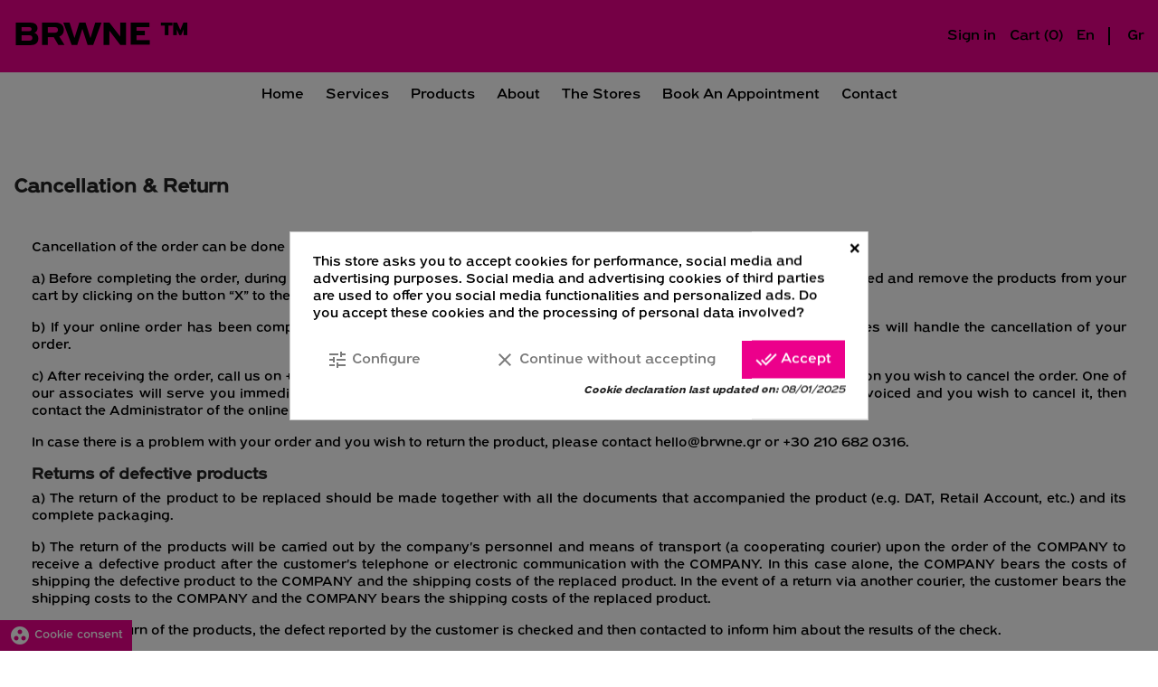

--- FILE ---
content_type: text/html; charset=utf-8
request_url: https://eshop.brwne.gr/en/content/2-cancellation-return
body_size: 19980
content:
<!doctype html>
<html lang="en-US">

  <head>
    
      
<!-- [Your Google Meta Tag Goes Here] -->



<meta name="google-site-verification" content="s2bUAJuSFGIiunu_TbtuW6CGFpnNeUkrBwQcgBTBGWI" />



  <meta http-equiv="x-ua-compatible" content="ie=edge">



  <title>Cancellation &amp; Return</title>
  
    
  
  <meta name="description" content="Legal notice">
  <meta name="keywords" content="notice, legal, credits">
      <meta name="robots" content="noindex">
      
          <link rel="alternate" href="https://eshop.brwne.gr/en/content/2-cancellation-return" hreflang="en-us">
          <link rel="alternate" href="https://eshop.brwne.gr/el/content/2-cancellation-return" hreflang="el">
      
  
  
    <script type="application/ld+json">
  {
    "@context": "https://schema.org",
    "@type": "Organization",
    "name" : "Brwne",
    "url" : "https://eshop.brwne.gr/en/"
         ,"logo": {
        "@type": "ImageObject",
        "url":"https://eshop.brwne.gr/img/logo-1689086244.jpg"
      }
      }
</script>

<script type="application/ld+json">
  {
    "@context": "https://schema.org",
    "@type": "WebPage",
    "isPartOf": {
      "@type": "WebSite",
      "url":  "https://eshop.brwne.gr/en/",
      "name": "Brwne"
    },
    "name": "Cancellation &amp; Return",
    "url":  "https://eshop.brwne.gr/en/content/2-cancellation-return"
  }
</script>


  <script type="application/ld+json">
    {
      "@context": "https://schema.org",
      "@type": "BreadcrumbList",
      "itemListElement": [
                  {
            "@type": "ListItem",
            "position": 1,
            "name": "Home",
            "item": "https://eshop.brwne.gr/en/"
          },                  {
            "@type": "ListItem",
            "position": 2,
            "name": "Cancellation &amp; Return",
            "item": "https://eshop.brwne.gr/en/content/2-cancellation-return"
          }              ]
    }
  </script>
  
  
  
  
  
    
  

  
    <meta property="og:title" content="Cancellation &amp; Return" />
    <meta property="og:description" content="Legal notice" />
    <meta property="og:url" content="https://eshop.brwne.gr/en/content/2-cancellation-return" />
    <meta property="og:site_name" content="Brwne" />
    <meta property="og:type" content="website" />    



  <meta name="viewport" content="width=device-width, initial-scale=1">



  <link rel="icon" type="image/vnd.microsoft.icon" href="https://eshop.brwne.gr/img/favicon.ico?1689086244">
  <link rel="shortcut icon" type="image/x-icon" href="https://eshop.brwne.gr/img/favicon.ico?1689086244">



    <link rel="stylesheet" href="https://eshop.brwne.gr/themes/sofar/assets/css/theme.css" type="text/css" media="all">
  <link rel="stylesheet" href="https://eshop.brwne.gr/modules/ps_socialfollow/views/css/ps_socialfollow.css" type="text/css" media="all">
  <link rel="stylesheet" href="https://eshop.brwne.gr/modules/ps_searchbar/ps_searchbar.css" type="text/css" media="all">
  <link rel="stylesheet" href="https://eshop.brwne.gr/modules/cookiesplus/views/css/cookiesplus.css" type="text/css" media="all">
  <link rel="stylesheet" href="https://eshop.brwne.gr/modules/cardlink_checkout/views/css/front-custom.css" type="text/css" media="all">
  <link rel="stylesheet" href="https://eshop.brwne.gr/modules/boxnow//views/css/front.css" type="text/css" media="all">
  <link rel="stylesheet" href="https://eshop.brwne.gr/js/jquery/ui/themes/base/minified/jquery-ui.min.css" type="text/css" media="all">
  <link rel="stylesheet" href="https://eshop.brwne.gr/js/jquery/ui/themes/base/minified/jquery.ui.theme.min.css" type="text/css" media="all">
  <link rel="stylesheet" href="https://eshop.brwne.gr/themes/sofar/assets/libs/fancybox.css" type="text/css" media="all">
  <link rel="stylesheet" href="https://eshop.brwne.gr/themes/sofar/assets/css/custom.css" type="text/css" media="all">




  

  <script type="text/javascript">
        var pixel_ids = "363772232938986";
        var pp_custom_add_to_cart = "";
        var prestashop = {"cart":{"products":[],"totals":{"total":{"type":"total","label":"Total","amount":0,"value":"\u20ac0.00"},"total_including_tax":{"type":"total","label":"Total (tax incl.)","amount":0,"value":"\u20ac0.00"},"total_excluding_tax":{"type":"total","label":"Total (tax excl.)","amount":0,"value":"\u20ac0.00"}},"subtotals":{"products":{"type":"products","label":"Subtotal","amount":0,"value":"\u20ac0.00"},"discounts":null,"shipping":{"type":"shipping","label":"Shipping","amount":0,"value":""},"tax":null},"products_count":0,"summary_string":"0 items","vouchers":{"allowed":1,"added":[]},"discounts":[],"minimalPurchase":0,"minimalPurchaseRequired":""},"currency":{"id":1,"name":"Euro","iso_code":"EUR","iso_code_num":"978","sign":"\u20ac"},"customer":{"lastname":null,"firstname":null,"email":null,"birthday":null,"newsletter":null,"newsletter_date_add":null,"optin":null,"website":null,"company":null,"siret":null,"ape":null,"is_logged":false,"gender":{"type":null,"name":null},"addresses":[]},"language":{"name":"En","iso_code":"en","locale":"en-US","language_code":"en-us","is_rtl":"0","date_format_lite":"m\/d\/Y","date_format_full":"m\/d\/Y H:i:s","id":1},"page":{"title":"","canonical":null,"meta":{"title":"Cancellation & Return","description":"Legal notice","keywords":"notice, legal, credits","robots":"noindex"},"page_name":"cms","body_classes":{"lang-en":true,"lang-rtl":false,"country-GR":true,"currency-EUR":true,"layout-full-width":true,"page-cms":true,"tax-display-enabled":true,"page-customer-account":false,"cms-id-2":true},"admin_notifications":[],"password-policy":{"feedbacks":{"0":"Very weak","1":"Weak","2":"Average","3":"Strong","4":"Very strong","Straight rows of keys are easy to guess":"Straight rows of keys are easy to guess","Short keyboard patterns are easy to guess":"Short keyboard patterns are easy to guess","Use a longer keyboard pattern with more turns":"Use a longer keyboard pattern with more turns","Repeats like \"aaa\" are easy to guess":"Repeats like \"aaa\" are easy to guess","Repeats like \"abcabcabc\" are only slightly harder to guess than \"abc\"":"Repeats like \"abcabcabc\" are only slightly harder to guess than \"abc\"","Sequences like abc or 6543 are easy to guess":"Sequences like \"abc\" or \"6543\" are easy to guess.","Recent years are easy to guess":"Recent years are easy to guess","Dates are often easy to guess":"Dates are often easy to guess","This is a top-10 common password":"This is a top-10 common password","This is a top-100 common password":"This is a top-100 common password","This is a very common password":"This is a very common password","This is similar to a commonly used password":"This is similar to a commonly used password","A word by itself is easy to guess":"A word by itself is easy to guess","Names and surnames by themselves are easy to guess":"Names and surnames by themselves are easy to guess","Common names and surnames are easy to guess":"Common names and surnames are easy to guess","Use a few words, avoid common phrases":"Use a few words, avoid common phrases","No need for symbols, digits, or uppercase letters":"No need for symbols, digits, or uppercase letters","Avoid repeated words and characters":"Avoid repeated words and characters","Avoid sequences":"Avoid sequences","Avoid recent years":"Avoid recent years","Avoid years that are associated with you":"Avoid years that are associated with you","Avoid dates and years that are associated with you":"Avoid dates and years that are associated with you","Capitalization doesn't help very much":"Capitalization doesn't help very much","All-uppercase is almost as easy to guess as all-lowercase":"All-uppercase is almost as easy to guess as all-lowercase","Reversed words aren't much harder to guess":"Reversed words aren't much harder to guess","Predictable substitutions like '@' instead of 'a' don't help very much":"Predictable substitutions like \"@\" instead of \"a\" don't help very much.","Add another word or two. Uncommon words are better.":"Add another word or two. Uncommon words are better."}}},"shop":{"name":"Brwne","logo":"https:\/\/eshop.brwne.gr\/img\/logo-1689086244.jpg","stores_icon":"https:\/\/eshop.brwne.gr\/img\/logo_stores.png","favicon":"https:\/\/eshop.brwne.gr\/img\/favicon.ico"},"core_js_public_path":"\/themes\/","urls":{"base_url":"https:\/\/eshop.brwne.gr\/","current_url":"https:\/\/eshop.brwne.gr\/en\/content\/2-cancellation-return","shop_domain_url":"https:\/\/eshop.brwne.gr","img_ps_url":"https:\/\/eshop.brwne.gr\/img\/","img_cat_url":"https:\/\/eshop.brwne.gr\/img\/c\/","img_lang_url":"https:\/\/eshop.brwne.gr\/img\/l\/","img_prod_url":"https:\/\/eshop.brwne.gr\/img\/p\/","img_manu_url":"https:\/\/eshop.brwne.gr\/img\/m\/","img_sup_url":"https:\/\/eshop.brwne.gr\/img\/su\/","img_ship_url":"https:\/\/eshop.brwne.gr\/img\/s\/","img_store_url":"https:\/\/eshop.brwne.gr\/img\/st\/","img_col_url":"https:\/\/eshop.brwne.gr\/img\/co\/","img_url":"https:\/\/eshop.brwne.gr\/themes\/sofar\/assets\/img\/","css_url":"https:\/\/eshop.brwne.gr\/themes\/sofar\/assets\/css\/","js_url":"https:\/\/eshop.brwne.gr\/themes\/sofar\/assets\/js\/","pic_url":"https:\/\/eshop.brwne.gr\/upload\/","theme_assets":"https:\/\/eshop.brwne.gr\/themes\/sofar\/assets\/","pages":{"address":"https:\/\/eshop.brwne.gr\/en\/address","addresses":"https:\/\/eshop.brwne.gr\/en\/addresses","authentication":"https:\/\/eshop.brwne.gr\/en\/login","manufacturer":"https:\/\/eshop.brwne.gr\/en\/brands","cart":"https:\/\/eshop.brwne.gr\/en\/cart","category":"https:\/\/eshop.brwne.gr\/en\/index.php?controller=category","cms":"https:\/\/eshop.brwne.gr\/en\/index.php?controller=cms","contact":"https:\/\/eshop.brwne.gr\/en\/contact-us","discount":"https:\/\/eshop.brwne.gr\/en\/discount","guest_tracking":"https:\/\/eshop.brwne.gr\/en\/guest-tracking","history":"https:\/\/eshop.brwne.gr\/en\/order-history","identity":"https:\/\/eshop.brwne.gr\/en\/identity","index":"https:\/\/eshop.brwne.gr\/en\/","my_account":"https:\/\/eshop.brwne.gr\/en\/my-account","order_confirmation":"https:\/\/eshop.brwne.gr\/en\/order-confirmation","order_detail":"https:\/\/eshop.brwne.gr\/en\/index.php?controller=order-detail","order_follow":"https:\/\/eshop.brwne.gr\/en\/order-follow","order":"https:\/\/eshop.brwne.gr\/en\/order","order_return":"https:\/\/eshop.brwne.gr\/en\/index.php?controller=order-return","order_slip":"https:\/\/eshop.brwne.gr\/en\/credit-slip","pagenotfound":"https:\/\/eshop.brwne.gr\/en\/page-not-found","password":"https:\/\/eshop.brwne.gr\/en\/password-recovery","pdf_invoice":"https:\/\/eshop.brwne.gr\/en\/index.php?controller=pdf-invoice","pdf_order_return":"https:\/\/eshop.brwne.gr\/en\/index.php?controller=pdf-order-return","pdf_order_slip":"https:\/\/eshop.brwne.gr\/en\/index.php?controller=pdf-order-slip","prices_drop":"https:\/\/eshop.brwne.gr\/en\/prices-drop","product":"https:\/\/eshop.brwne.gr\/en\/index.php?controller=product","registration":"https:\/\/eshop.brwne.gr\/en\/registration","search":"https:\/\/eshop.brwne.gr\/en\/search","sitemap":"https:\/\/eshop.brwne.gr\/en\/sitemap","stores":"https:\/\/eshop.brwne.gr\/en\/stores","supplier":"https:\/\/eshop.brwne.gr\/en\/supplier","brands":"https:\/\/eshop.brwne.gr\/en\/brands","register":"https:\/\/eshop.brwne.gr\/en\/registration","order_login":"https:\/\/eshop.brwne.gr\/en\/order?login=1"},"alternative_langs":{"en-us":"https:\/\/eshop.brwne.gr\/en\/content\/2-cancellation-return","el":"https:\/\/eshop.brwne.gr\/el\/content\/2-cancellation-return"},"actions":{"logout":"https:\/\/eshop.brwne.gr\/en\/?mylogout="},"no_picture_image":{"bySize":{"small_default":{"url":"https:\/\/eshop.brwne.gr\/img\/p\/en-default-small_default.jpg","width":98,"height":98},"cart_default":{"url":"https:\/\/eshop.brwne.gr\/img\/p\/en-default-cart_default.jpg","width":125,"height":125},"home_default":{"url":"https:\/\/eshop.brwne.gr\/img\/p\/en-default-home_default.jpg","width":250,"height":250},"medium_default":{"url":"https:\/\/eshop.brwne.gr\/img\/p\/en-default-medium_default.jpg","width":452,"height":452},"large_default":{"url":"https:\/\/eshop.brwne.gr\/img\/p\/en-default-large_default.jpg","width":800,"height":800}},"small":{"url":"https:\/\/eshop.brwne.gr\/img\/p\/en-default-small_default.jpg","width":98,"height":98},"medium":{"url":"https:\/\/eshop.brwne.gr\/img\/p\/en-default-home_default.jpg","width":250,"height":250},"large":{"url":"https:\/\/eshop.brwne.gr\/img\/p\/en-default-large_default.jpg","width":800,"height":800},"legend":""}},"configuration":{"display_taxes_label":true,"display_prices_tax_incl":true,"is_catalog":false,"show_prices":true,"opt_in":{"partner":true},"quantity_discount":{"type":"discount","label":"Unit discount"},"voucher_enabled":1,"return_enabled":0},"field_required":[],"breadcrumb":{"links":[{"title":"Home","url":"https:\/\/eshop.brwne.gr\/en\/"},{"title":"Cancellation & Return","url":"https:\/\/eshop.brwne.gr\/en\/content\/2-cancellation-return"}],"count":2},"link":{"protocol_link":"https:\/\/","protocol_content":"https:\/\/"},"time":1770020864,"static_token":"664190dfbe9f0b1851b60ff4642ab27f","token":"dd340d6d0539f37df272ef9d69686548","debug":false};
        var psemailsubscription_subscription = "https:\/\/eshop.brwne.gr\/en\/module\/ps_emailsubscription\/subscription";
        var single_event_tracking = 0;
      </script>



  <style>
            div#cookiesplus-modal,
        #cookiesplus-modal > div,
        #cookiesplus-modal p {
            background-color: #FFFFFF !important;
        }
    
    
            #cookiesplus-modal .cookiesplus-accept {
            background-color: #EC008B !important;
        }
    
            #cookiesplus-modal .cookiesplus-accept {
            border: 1px solid #EC008B !important;
        }
    

            #cookiesplus-modal .cookiesplus-accept {
            color: #FFFFFF !important;
        }
    
            #cookiesplus-modal .cookiesplus-accept {
            font-size: 16px !important;
        }
    
    
            #cookiesplus-modal .cookiesplus-more-information {
            background-color: #FFFFFF !important;
        }
    
            #cookiesplus-modal .cookiesplus-more-information {
            border: 1px solid #FFFFFF !important;
        }
    
            #cookiesplus-modal .cookiesplus-more-information {
            color: #7A7A7A !important;
        }
    
            #cookiesplus-modal .cookiesplus-more-information {
            font-size: 16px !important;
        }
    
    
            #cookiesplus-modal .cookiesplus-reject {
            background-color: #FFFFFF !important;
        }
    
            #cookiesplus-modal .cookiesplus-reject {
            border: 1px solid #FFFFFF !important;
        }
    
            #cookiesplus-modal .cookiesplus-reject {
            color: #7A7A7A !important;
        }
    
            #cookiesplus-modal .cookiesplus-reject {
            font-size: 16px !important;
        }
    
    
            #cookiesplus-modal .cookiesplus-save:not([disabled]) {
            background-color: #FFFFFF !important;
        }
    
            #cookiesplus-modal .cookiesplus-save:not([disabled]) {
            border: 1px solid #FFFFFF !important;
        }
    
            #cookiesplus-modal .cookiesplus-save:not([disabled]) {
            color: #7A7A7A !important;
        }
    
            #cookiesplus-modal .cookiesplus-save {
            font-size: 16px !important;
        }
    
    
            .cookiesplus-finality-switch-container label.technical {
  background: #EC008B;
}
.cookiesplus-finality-checkbox[value="on"]:checked ~ .cookiesplus-finality-switch::before {
  color: #EC008B;
}
.cookiesplus-finality-checkbox[value="on"]:checked ~ .cookiesplus-finality-switch {
  background: #EC008B;
}
    
    #cookiesplus-tab {
                     bottom: 0;
                left: 0;
                    
                    background-color: #EC008B !important;
        
            }
</style>
<script data-keepinline='true'>
                window.dataLayer = window.dataLayer || [];
                function gtag(){dataLayer.push(arguments);}

                gtag('consent', 'default', {
                    'ad_storage': 'denied',
                    'analytics_storage': 'denied',
                    'functionality_storage': 'denied',
                    'personalization_storage': 'denied',
                    'security_storage': 'denied',
                    'wait_for_update': 1000
                });
                
                gtag('set', 'url_passthrough', false);
                gtag('set', 'ads_data_redaction', true);
            </script><!-- Enable Facebook Pixels -->
<script>
    //console.log(getCookie('pageview_event_id'));
    //var external_id = getCookie('external_id');
    var pageview_event_id = getCookie('pageview_event_id');
    var pp_price_precision = 2;
    var deferred_loading = 0;
    var deferred_seconds = 0;
    var event_time = 1770020864;
    var local_time = new Date().getTime();
    var consentStatus = false;
    var pp_aurl = 'https://eshop.brwne.gr/en/module/facebookconversiontrackingplus/AjaxConversion'.replace(/&amp;/g, "&");

    function generateEventId(eventName, round) {
        //return window.event_id_gen;
        round = (typeof round !== 'undefined') ? round : 10;
        return '0' + '.' + eventName + '.' + generateEventTime(round);
    }

    // Get cookie by name
    function getCookie(cName) {
        const name = cName + "=";
        const cDecoded = decodeURIComponent(document.cookie); //to be careful
        const cArr = cDecoded.split('; ');
        let res;
        cArr.forEach(val => {
            if (val.indexOf(name) === 0) res = val.substring(name.length);
        })
      return res
    }
    function deleteCookie(name) {
        //console.log('delete cookie: '+name);
        var paths = window.location.pathname.split('/');
        var pl = paths.length;
        var acupath = '';
        for (let i = 0; i < pl; i++) {
            acupath += '/' + paths[i];
            acupath = acupath.replace('//', '/');
            document.cookie = name + '=; Path=' + acupath + '; Domain=' + window.location.host + '; Expires=Thu, 01 Jan 1970 00:00:01 GMT;';
        }
    }
    function getRandomString(length) {
        var randomChars = 'ABCDEFGHIJKLMNOPQRSTUVWXYZabcdefghijklmnopqrstuvwxyz0123456789';
        var result = '';
        for (var i = 0; i < length; i++) {
            result += randomChars.charAt(Math.floor(Math.random() * randomChars.length));
        }
        return result;
    }

    function generateEventTime(round) {
        return Math.floor(((new Date().getTime() - local_time) / 1000 + event_time) / round) * round;
    }

    function facebookpixelinit(tries) {
        if (typeof fbq == 'undefined') {
            // ud > user_data
            let ud = {"client_ip_address":"18.118.23.47","client_user_agent":"Mozilla\/5.0 (Macintosh; Intel Mac OS X 10_15_7) AppleWebKit\/537.36 (KHTML, like Gecko) Chrome\/131.0.0.0 Safari\/537.36; ClaudeBot\/1.0; +claudebot@anthropic.com)","fbp":"fb.1.1770020864.9eIVaUOey7ah","country":"79adb2a2fce5c6ba215fe5f27f532d4e7edbac4b6a5e09e1ef3a08084a904621"};
            initFbqPixels(ud);
        } else {
            console.log('Facebook Pixel Already loaded');
        }
    }

    function initFbqPixels(ud) {
        
        !function(f,b,e,v,n,t,s){if (f.fbq)return;n=f.fbq=function(){n.callMethod?n.callMethod.apply(n,arguments):n.queue.push(arguments)};if (!f._fbq)f._fbq=n;n.push=n;n.loaded=!0;n.version='2.0';n.queue=[];t=b.createElement(e);t.async=!0;t.src=v;s=b.getElementsByTagName(e)[0];s.parentNode.insertBefore(t,s)}(window,document,'script','https://connect.facebook.net/en_US/fbevents.js');
        
                        fbq('init', '363772232938986', ud);
                /* Code to avoid multiple pixels call */
        /* Used to make it compatible with onepagecheckout */
        if (typeof window.fbq_pageview == 'undefined') {
            //console.log('Header initialized');
            ppTrackEvent('PageView', {}, pageview_event_id);
            return jQuery.ajax({
                url: pp_aurl,
                type: 'POST',
                cache: false,
                data: {
                    event: 'PageView',
                    pageview_event_id: pageview_event_id,
                }
            });
                        window.fbq_pageview = 1;
            //console.log('Delete PageView Cookie');
            deleteCookie('pageview_event_id');
        }
    }

    function getIPV6() {
        return jQuery.ajax({
            url: 'https://ipv6.smart-modules.com',
            type: 'GET',
            cache: false,
            timeout: 500 // sets timeout to 0.5 seconds
        });
    }
    function isValidV6(ip) {
        
        const regexExp = /(([0-9a-fA-F]{1,4}:){7,7}[0-9a-fA-F]{1,4}|([0-9a-fA-F]{1,4}:){1,7}:|([0-9a-fA-F]{1,4}:){1,6}:[0-9a-fA-F]{1,4}|([0-9a-fA-F]{1,4}:){1,5}(:[0-9a-fA-F]{1,4}){1,2}|([0-9a-fA-F]{1,4}:){1,4}(:[0-9a-fA-F]{1,4}){1,3}|([0-9a-fA-F]{1,4}:){1,3}(:[0-9a-fA-F]{1,4}){1,4}|([0-9a-fA-F]{1,4}:){1,2}(:[0-9a-fA-F]{1,4}){1,5}|[0-9a-fA-F]{1,4}:((:[0-9a-fA-F]{1,4}){1,6})|:((:[0-9a-fA-F]{1,4}){1,7}|:)|fe80:(:[0-9a-fA-F]{0,4}){0,4}%[0-9a-zA-Z]{1,}|::(ffff(:0{1,4}){0,1}:){0,1}((25[0-5]|(2[0-4]|1{0,1}[0-9]){0,1}[0-9])\.){3,3}(25[0-5]|(2[0-4]|1{0,1}[0-9]){0,1}[0-9])|([0-9a-fA-F]{1,4}:){1,4}:((25[0-5]|(2[0-4]|1{0,1}[0-9]){0,1}[0-9])\.){3,3}(25[0-5]|(2[0-4]|1{0,1}[0-9]){0,1}[0-9]))/gi;
        return regexExp.test(ip);
        
    }
    // TODO finish the checkLocalStorage function check
        
        fctp_pageviewcount(20);

    function fctp_pageviewcount(tries) {
        if (typeof jQuery === 'undefined' || typeof fbq != 'function') {
            if (tries > 0) {
                setTimeout(function () { fctp_pageviewcount(tries - 1) }, 350);
            }
        } else {
            jQuery.ajax({
                url: pp_aurl,
                type: 'POST',
                cache: false,
                data: {
                    event: 'Pageviewcount',
                    source_url: location.href,
                    token: '757ebd1df31cb85a19da51c021140e6e',
                }
            })
            .done(function (data) {
                if (data !== null && data.return == 'ok' && typeof data.current_page !== 'undefined') {
                    var page = data.current_page == 20 ? 'PagesViewedMore' + data.current_page : 'PagesViewed' + data.current_page;
                    ppTrackEvent(page, {
                        'currency': 'EUR',
                        'value': '1'
                    }, pageview_event_id);
                }
            })
            .fail(function (jqXHR, textStatus, errorThrown) {
                //console.log('Pixel Plus: Cookie consent could not be validated');
            });
        }
    }
    </script>
<!-- End Enable Facebook Pixels -->
<!-- Add To cart Pixel Call -->
    <script type="text/javascript">
        // console.log('PP: Init ATC');
        var qty = false;
        var pp_cart_adding = false;
        var eventFrom = null;
        document.addEventListener("DOMContentLoaded", function(event) {
            var attributewizardpro = false;
            var cdesigner = false;
            var isAWP = $('#awp_wizard').length == 1;

            init_add_to_cart(20);
            $(document).on('change', '#quantity_wanted', function () {
                qty = $(this).val();
            });
            function formatedNumberToFloat(price) {
                price = price.replace(prestashop.currency.sign, '');
                price = price.replace(prestashop.currency.iso_code, '');
                switch (parseInt(prestashop.currency.format)) {
                    case 1:
                        return parseFloat(price.replace(',', '').replace(' ', ''));
                    case 2:
                        return parseFloat(price.replace(' ', '').replace(',', '.'));
                    case 3:
                        return parseFloat(price.replace('.', '').replace(' ', '').replace(',', '.'));
                    case 4:
                        return parseFloat(price.replace(',', '').replace(' ', ''));
                    default:
                        return price;
                }
            }

            function init_add_to_cart(tries) {
                if (typeof jQuery === 'undefined') {
                    if (tries > 0) {
                        setTimeout(function() { init_add_to_cart(tries - 1) }, 250);
                    } else {
                        console.log('jQuery Could not be detected, AddToCart events will not be triggered');
                    }
                } else {
                    
                    if (attributewizardpro || isAWP) {
                        //console.log('addToCart-2');
                        // Add AWP module add to cart event
                        var id_product = $('#product_page_product_id').length ? $('#product_page_product_id').val() : $('.product_page_product_id').val();
                        var id_product_attribute = 0;

                        $('.exclusive').on('click', function () {
                            if (!pp_cart_adding) {
                                atcAjaxCall(id_product, id_product_attribute);
                            }
                        });
                    } else {
                        if (typeof (prestashop) === 'object' && typeof prestashop.on !== 'undefined') {
                            prestashop.on('updateCart', function (event) {
                                if (!pp_cart_adding) {
                                    // console.log('addToCart-4');
                                    window.fb_pixel_event_id = getCookie('fb_pixel_event_id');
                                    // It's a cart delete
                                    if (typeof event.reason.linkAction !== 'undefined' && event.reason.linkAction.indexOf('delete') != -1) {
                                        // It's a product cart delete
                                        return;
                                    } else if (typeof event.reason.updateUrl !== 'undefined') {
                                        // It's a product cart update
                                        return;
                                    }
                                    if (typeof event.reason !== 'undefined') {
                                        if (typeof event.reason.idProduct !== 'undefined') {
                                            let ipa = event.reason.idProductAttribute === undefined ? 0 : event.reason.idProductAttribute;
                                            // Add To Cart in the product list
                                                                                        atcAjaxCall(event.reason.idProduct, ipa);
                                                                                    } else if (typeof event.reason.cart !== 'undefined') {
                                            sendAddToCartFromResponse(event.reason, true, true);
                                        }
                                    }
                                }
                            });
                        } else {
                            //console.log('addToCart-3');
                            // Add the regular procedure if prestashop.on fails
                            XMLHttpRequest.prototype.open = (function (open) {
                                return function (method, url, async) {
                                    var checkURL = url.search('/cart');
                                    if (checkURL > -1 && !pp_cart_adding) {
                                        //console.log('addToCart-5');
                                        delete window.content_ids_data;
                                        delete window.content_ids_product;
                                        delete window.total_products_value;
                                        window.fb_pixel_event_id = getRandomString(12);
                                        var checkQuestion = url.search('\\?');
                                        if (checkQuestion > -1) {
                                            url = url + '&fb_pixel_event_id=' + window.fb_pixel_event_id;
                                        } else {
                                            url = url + '?fb_pixel_event_id=' + window.fb_pixel_event_id;
                                        }
                                    }
                                    this.addEventListener('load', function () {
                                        if (this.response != '') {
                                            try {
                                                sendAddToCartFromResponse(this.response, false, false);

                                            } catch (e) {
                                                // Is not an AddToCart event, no action needed
                                                //console.log("Can't be parsed the output to json");
                                            }
                                        }
                                    });
                                    open.apply(this, arguments);
                                };
                            })(XMLHttpRequest.prototype.open);
                        }
                    }
                }
            }
            function unique(array) {
                return $.grep(array, function(el, index) {
                    return index === $.inArray(el, array);
                });
            }
            function sendAddToCartFromResponse(r, parsed, delCookie) {
                // console.log('TrySendingATCfromResponse');
                if (!parsed) {
                    r = JSON.parse(r);
                }
                if (typeof r.cart == 'object' && r.cart != null && typeof r.cart.products == 'object' && !pp_cart_adding) {
                    // console.log('SeemsAnAddToCart');
                    pp_cart_adding = true;
                    window.content_name = 'Cancellation & Return';
                    window.content_category = 'Home';
                    //cart value should never be 0 or empty, so assigning miniumm value as 1
                    window.content_value = 1;
                    window.content_ids_data = [];
                    window.content_ids_product = [];
                    var selected_product_id = r.id_product ? r.id_product : r.idProduct;
                    var ipa = r.id_product_attribute ? r.id_product_attribute : r.idProductAttribute;
                    if (cdesigner) {
                        atcAjaxCall(selected_product_id, ipa);
                    } else {
                        $.each(r.cart.products, function (key, value) {
                            var id_combination = '';
                                                        if ((selected_product_id == value.id_product && value.id_product_attribute == 0)
                                || (selected_product_id == value.id_product && value.id_product_attribute > 0 && value.id_product_attribute == ipa)) {
                                var pprice = 0;
                                if (typeof value.price_with_reduction !== 'undefined') {
                                    pprice = value.price_with_reduction;
                                } else if (typeof value.price_without_reduction !== 'undefined') {
                                    pprice = value.price_without_reduction;
                                } else {
                                    pprice = formatedNumberToFloat(value.price);
                                }
                                if (typeof value.name !== 'undefined') {
                                    content_name = value.name;
                                }
                                content_value = pprice.toFixed(pp_price_precision);
                                var pid = '' + value.id_product + id_combination;
                                var this_product = {
                                    'id': pid,
                                    'quantity': (qty !== false ? qty : value.quantity),
                                    'item_price': (qty !== false ? qty * pprice : value.quantity * pprice),
                                }
                                if (typeof value.category !== 'undefined' && value.category != '') {
                                    this_product.category = value.category;
                                }
                                content_ids_data.push(this_product);
                                content_ids_product.push(pid);
                            }
                        });

                        window.total_products_value = r.cart.totals.total.amount;
                        //here we suppose to sent the add to cart event
                        var cartValues = {
                            'content_name': window.content_name,
                            'content_ids': unique(window.content_ids_product),
                            'contents': unique(window.content_ids_data),
                            'content_type': 'product',
                            'value': content_value,
                            'currency': 'EUR'
                        };

                                                if (window.content_category != '') {
                            cartValues['content_category'] = window
                                .content_category;
                        }
                        //console.log(cartValues);
                        if (cartValues.content_type != '' && cartValues.contents != '' &&
                            cartValues.content_ids != '' && cartValues.value != '' &&
                            cartValues.currency != '') {
                            var event_id = getCookie('fb_pixel_event_id') !== undefined ? getCookie('fb_pixel_event_id') : getRandomString(12);
                            trackAddToCart(cartValues, event_id);
                        } else {
                            console.log("fbq error: Invalid values in the contents or the cart item is deleted");
                        }
                    }
                    if (delCookie) {
                        deleteCookie('fb_pixel_event_id');
                    }
                }
            }
            function trackAddToCart(values, event_id) {
                // console.log('track Add To Cart');
                setTimeout(function() { pp_cart_adding = false; }, 2000);
                ppTrackEvent('AddToCart', values, event_id);
            }
            /*For custom module add to cart trigger*/
            function atcAjaxCall(id_product, id_product_attribute) {
                pp_cart_adding = true;
                setTimeout(function() {
                    $.ajax({
                        url: pp_aurl,
                        type: 'POST',
                        cache: false,
                        data: {
                            customAjax: true,
                            id_product: id_product,
                            id_product_attribute: id_product_attribute,
                            quantity: qty || 1,
                            event: 'AddToCart',
                            rand: Math.floor((Math.random() * 100000) + 1),
                            token: '664190dfbe9f0b1851b60ff4642ab27f',
                        }
                    })
                        .done(function (data) {
                            if (data.return == 'ok') {
                                return trackAddToCart(data.custom_data, data.event_id);
                            }
                            if (data.return == 'error') {
                                //console.log('There has been an error while trying to send the AddToCart event');
                            }
                        })
                        .fail(function (jqXHR, textStatus, errorThrown) {
                            // Something went wrong
                        });
                }, 500);
            }
    });
    </script>
<!-- End Add to cart pixel call -->
<!-- Facebook ViewCategory event tracking -->
<script type="text/javascript">
    var fb_pixel_event_id_view = getCookie('fb_pixel_event_id_view');
</script>

<script type="text/javascript">
        fctp_cmsView(10);
        function fctp_cmsView(max_tries) {
            if (typeof jQuery == 'undefined' || typeof fbq != 'function') {
                setTimeout(function() {fctp_cmsView(max_tries-1)},500);
            } else {
                jQuery(document).ready(function() {
                    var edata = {
                        page_name : 'Cancellation & Return',
                    };
                    edata.value = 1;
                    edata.currency = 'EUR';
                    edata.page_id = 2;
                    ppTrackEvent('ViewCMS', edata, fb_pixel_event_id_view);
                });
            }
        }
</script>

<!-- END Facebook ViewCategory event tracking --><!-- Contact Pixel Call -->
<script type="text/javascript">
    document.addEventListener("DOMContentLoaded", function(event) {
        init_newsletter(10);
        var fb_pixel_newsletter_event_id = getCookie('fb_pixel_newsletter_event_id');
        var FCTP_NEWSLETTER_VALUE = '1';
        var max_tries = 0;


        function init_newsletter(tries)
        {
            if (typeof jQuery !== 'undefined') {
                $(document).ready(function() {
                                        $('input[name="submitNewsletter"]').click(function(event) {
                        if ($('input[name="email"]').val() != '') {
                            setTimeout(function() {
                                if (jQuery('.block_newsletter').find(".alert-danger").length == 1) {
                                    console.log(
                                        'Conversion could not be sent, contact module developer to check the issue');
                                } else {
                                    fctp_newsletter(10);
                                }
                            }, 1000);
                        }
                    });
                                        function fctp_newsletter(max_tries, email = "")
                    {
                        if (typeof fbq != 'undefined' && typeof jQuery != 'undefined') {
                                                        jQuery.ajax({
                                url: pp_aurl,
                                type: 'POST',
                                cache: false,
                                data: {
                                    event: 'Newsletter',
                                    rand: Math.floor((Math.random() * 100000) + 1),
                                    source_url: window.location.href
                                }
                            })
                                .done(function(data) {
                                    if (data.return == 'ok') {
                                        trackNewsletter(email);
                                    }
                                })
                                .fail(function(jqXHR, textStatus, errorThrown) {
                                    console.log('Conversion could not be sent, as the email is already registered');
                                });
                                                    } else {
                            if (tries > 0) {
                                setTimeout(function() { fctp_newsletter(tries-1) }, 500);
                            }
                        }
                    }
                });
                function trackNewsletter()
                {
                    ppTrackEvent('Newsletter', {
                        'content_name' : 'Newsletter',
                        value: FCTP_NEWSLETTER_VALUE,
                        currency : 'EUR',
                    }, fb_pixel_newsletter_event_id);
                }
            } else {
                if (tries > 0) {
                    setTimeout(function() { init_newsletter(tries-1); }, 350);
                }
            }
        }
    });
</script>
<!-- End Contact Pixel Call --><!-- Contact Pixel Call -->
<script type="text/javascript">
    document.addEventListener("DOMContentLoaded", function() {
        init_time_event(10);
        var time = 0;

        function init_time_event(tries) {
            //Main script start
            if (typeof jQuery === 'undefined' || typeof fbq === 'undefined') {
                if (tries > 0) {
                    setTimeout(function () {
                        init_time_event(tries - 1)
                    }, 500);
                }
            } else {
                var counter = 0;
                var timer = new IntervalTimer(function () {
                    if (counter < 4) {
                        time = time + 30;
                        if (time == 120) {
                            time = '+120';
                        }
                        fctp_pagetime(tries - 1, time);
                        counter++;
                    }
                }, 30000); // WAS 30000

                document.addEventListener("visibilitychange", function () {
                    if (document.visibilityState === 'visible') {
                        timer.resume();
                    } else {
                        timer.pause();
                    }
                });
            }
        }
        function IntervalTimer(callback, interval) {
            var timerId, timeoutId, startTime, remaining = 0;
            var state = 0; //  0 = idle, 1 = running, 2 = paused, 3= resumed
            this.interval = interval;
            this.pause = function () {
                if (state != 1 && state != 3) return;
                remaining = this.interval - (new Date() - startTime);
                if (state == 1) window.clearInterval(timerId);
                if (state == 3) window.clearTimeout(timeoutId);
                state = 2;
            };

            this.resume = function () {
                if (state != 2) return;
                state = 3;
                timeoutId = window.setTimeout(this.timeoutCallback, remaining);
            };

            this.timeoutCallback = function () {
                if (state != 3) return;
                callback();
                startTime = new Date();
                timerId = window.setInterval(callback, interval);
                state = 1;
            };

            startTime = new Date();
            timerId = window.setInterval(callback, interval);
            state = 1;
        }

        function fctp_pagetime(tries)
        {
                        jQuery.ajax({
                url: pp_aurl,
                type: 'POST',
                cache: false,
                data: {
                    event: 'Pagetime',
                    source_url: location.href,
                    time: time,
                    rand: Math.floor((Math.random() * 100000) + 1)
                }
            })
            .done(function(data) {
                if (data.return == 'ok') {
                    trackPageTime(data);
                }
            })
            .fail(function(jqXHR, textStatus, errorThrown) {
                console.log('Conversion could not be sent, contact module developer to check the issue');
            });
                    }
        function trackPageTime(data)
        {
            var eventName = time == 0 ? 'Pagetime' : 'Time'+time+'s';
            ppTrackEvent(eventName, {
                'content_name' : 'PageTime',
                value: 1,
                currency : 'EUR',
                status: true,
                time : time+'s',
            },  data.event_id);
        }
    });
</script>
<!-- End Contact Pixel Call -->

            <script id="js-rcpgtm-config" type="application/json">{"bing":{"tracking_id":"","feed":{"id_product_prefix":"","id_product_source_key":"id_product","id_variant_prefix":"","id_variant_source_key":"id_attribute"}},"context":{"browser":{"device_type":1},"localization":{"id_country":9,"country_code":"GR","id_currency":1,"currency_code":"EUR","id_lang":1,"lang_code":"en"},"page":{"controller_name":"cms","products_per_page":24,"category":[],"search_term":""},"shop":{"id_shop":1,"shop_name":"BRWNE","base_dir":"https:\/\/eshop.brwne.gr\/"},"tracking_module":{"module_name":"rcpgtagmanager","module_version":"4.4.5","checkout_module":{"module":"default","controller":"order"},"service_version":"8","token":"ac1cf6935831054b732db3f98c37c8fe"},"user":[]},"criteo":{"tracking_id":"","feed":{"id_product_prefix":"","id_product_source_key":"id_product","id_variant_prefix":"","id_variant_source_key":"id_attribute"}},"facebook":{"tracking_id":"","feed":{"id_product_prefix":"","id_product_source_key":"id_product","id_variant_prefix":"","id_variant_source_key":"id_attribute"}},"ga4":{"tracking_id":"","server_container_url":"","is_url_passthrough":true,"is_data_import":false},"gads":{"tracking_id":"16521761334","merchant_id":"","conversion_labels":{"create_account":"","product_view":"","add_to_cart":"_IwaCJn738wZELakmMY9","begin_checkout":"","purchase":"q4E1CJb738wZELakmMY9"},"is_custom_remarketing":false},"gtm":{"tracking_id":"GTM-TGNQL49X","is_internal_traffic":false,"script_url":"https:\/\/www.googletagmanager.com\/gtm.js","data_layer_name":"dataLayer","id_parameter":"id","override_tracking_id":""},"google_feed":{"id_product_prefix":"","id_product_source_key":"id_product","id_variant_prefix":"","id_variant_source_key":"id_attribute"},"kelkoo":{"tracking_list":[],"feed":{"id_product_prefix":"","id_product_source_key":"id_product","id_variant_prefix":"","id_variant_source_key":"id_attribute"}},"pinterest":{"tracking_id":"","feed":{"id_product_prefix":"","id_product_source_key":"id_product","id_variant_prefix":"","id_variant_source_key":"id_attribute"}},"tiktok":{"tracking_id":"","feed":{"id_product_prefix":"","id_product_source_key":"id_product","id_variant_prefix":"","id_variant_source_key":"id_attribute"}},"twitter":{"tracking_id":"","events":{"add_to_cart_id":"","payment_info_id":"","checkout_initiated_id":"","product_view_id":"","lead_id":"","purchase_id":"","search_id":""},"feed":{"id_product_prefix":"","id_product_source_key":"id_product","id_variant_prefix":"","id_variant_source_key":"id_attribute"}}}</script>

        <script type="text/javascript" data-keepinline="true" data-cfasync="false">
            
            const rcpgtm_config = document.getElementById('js-rcpgtm-config') ?
                JSON.parse(document.getElementById('js-rcpgtm-config').textContent) :
                {}
            ;

            if (typeof rcpgtm_config === 'object' && rcpgtm_config.gtm?.tracking_id && rcpgtm_config.context?.browser) {
                rcpgtm_config.context.browser.user_agent = navigator.userAgent;
                rcpgtm_config.context.browser.navigator_lang = navigator.language || navigator.userLanguage;
                rcpgtm_config.context.browser.fingerprint = JSON.parse(window.localStorage.getItem('RCFingerprint'))?.value || window.crypto.randomUUID();
                rcpgtm_config.context.page.fingerprint = window.crypto.randomUUID();
                document.getElementById('js-rcpgtm-config').textContent = JSON.stringify(rcpgtm_config);

                window[rcpgtm_config.gtm.data_layer_name] = window[rcpgtm_config.gtm.data_layer_name] || [];

                const data_init = {
                    config: (({ gtm, context, ...rest }) => rest)(rcpgtm_config),
                    context: {
                        browser: {
                            ...rcpgtm_config.context.browser,
                            is_internal_traffic: rcpgtm_config.gtm.is_internal_traffic
                        },
                        page: (({ products_per_page, ...rest }) => rest)(rcpgtm_config.context.page),
                        localization: rcpgtm_config.context.localization,
                        shop: rcpgtm_config.context.shop,
                        user: rcpgtm_config.context.user,
                    },
                };

                window[rcpgtm_config.gtm.data_layer_name].push(data_init);

                (function(w,d,s,l,u,p,i){
                    w[l]=w[l]||[];w[l].push({'gtm.start': new Date().getTime(),event:'gtm.js'});
                    var f=d.getElementsByTagName(s)[0],j=d.createElement(s),dl=l!='dataLayer'?'&l='+l:'';
                    j.async=true;
                    j.src=u+'?'+p+'='+i+dl;
                    f.parentNode.insertBefore(j,f);
                })(window, document, 'script', rcpgtm_config.gtm.data_layer_name, rcpgtm_config.gtm.script_url, rcpgtm_config.gtm.id_parameter, rcpgtm_config.gtm.override_tracking_id || rcpgtm_config.gtm.tracking_id);
            }
            
        </script>
    



    
  </head>

  <body id="cms" class="lang-en country-gr currency-eur layout-full-width page-cms tax-display-enabled cms-id-2">

    
      
    

    <main>
      
              

      <header id="header">
        
          
  <div class="header-banner">
    
  </div>


<div class="header_inner">
  <div class="header_top">
    <div class="menu_btn">
      <div class="line line_top"></div>
      <div class="line line_middle"></div>
      <div class="line line_bottom"></div>
    </div>
    <a class="logo" href="//brwne.gr/">BRWNE ™</a>
    <div class="header_right">
      <div id="_desktop_user_info">
  <div class="user-info">
          <a
        href="https://eshop.brwne.gr/en/login?back=https%3A%2F%2Feshop.brwne.gr%2Fen%2Fcontent%2F2-cancellation-return"
        title="Log in to your customer account"
        rel="nofollow"
      >
        <!-- <i class="material-icons">&#xE7FF;</i>
        <span class="hidden-sm-down">Sign in</span> -->
        <span>Sign in</span>
      </a>
      </div>
</div>
<div id="_desktop_cart">
  <div class="blockcart cart-preview inactive" data-refresh-url="//eshop.brwne.gr/en/module/ps_shoppingcart/ajax">
    <div class="header">
              <!-- <i class="material-icons shopping-cart" aria-hidden="true">shopping_cart</i>
        <span class="hidden-sm-down">Cart</span> -->
        <span>Cart</span>
        <span class="cart-products-count">(0)</span>
          </div>
  </div>
</div>

      <div class="lang">
        <div id="_desktop_language_selector">
  <div class="language-selector-wrapper">
    <!-- <span id="language-selector-label" class="hidden-md-up">Language:</span> -->
    <div class="language-selector dropdown js-dropdown">
      <!-- <button data-toggle="dropdown" class="hidden-sm-down btn-unstyle" aria-haspopup="true" aria-expanded="false" aria-label="Language dropdown">
        <span class="expand-more">En</span>
        <i class="material-icons expand-more">&#xE5C5;</i>
      </button> -->
      <ul aria-labelledby="language-selector-label">
                  <li  class="current" >
            <a href="https://eshop.brwne.gr/en/content/2-cancellation-return" data-iso-code="en"><span>En</span></a>
          </li>
                  <li >
            <a href="https://eshop.brwne.gr/el/content/2-cancellation-return" data-iso-code="el"><span>Gr</span></a>
          </li>
              </ul>
      <!-- <select class="link hidden-md-up" aria-labelledby="language-selector-label">
                  <option value="https://eshop.brwne.gr/en/content/2-cancellation-return" selected="selected" data-iso-code="en">
            En
          </option>
                  <option value="https://eshop.brwne.gr/el/content/2-cancellation-return" data-iso-code="el">
            Gr
          </option>
              </select> -->
    </div>
  </div>
</div>

      </div>
    </div>
  </div>
  <div class="menu_wrap">
    <ul class="menu">
      <li>
        <a href="//brwne.gr/">
          Home        </a>
      </li>
      <li>
        <a href="//brwne.gr/services/">
          Services        </a>
      </li>
      <li class="drop_down">
        <a href="#">
          Products        </a>
        <ul class="sub-menu">
          <li>
            <a href="//eshop.brwne.gr/en/">
              All Products            </a>
          </li>
          <li>
            <a href="//eshop.brwne.gr/en/11-brws">
              Brws
            </a>
          </li>
          <li>
            <a href="//eshop.brwne.gr/en/12-make-up">
              Make Up
            </a>
          </li>
          <li>
            <a href="//eshop.brwne.gr/en/13-pro-shop">
              Pro Shop
            </a>
          </li>
        </ul>
      </li>
      <li>
        <a href="//brwne.gr/about/">
          About        </a>
      </li>
      <li>
        <a href="//brwne.gr/stores/">
          The Stores        </a>
      </li>
      <li class="drop_down">
        <a href="#">Book An Appointment</a>
        <ul class="sub-menu">
          <li>
            <a target="_blank" href="https://play.google.com/store/apps/details?id=eu.twomonkeys.browneeapp" title="target=”_blank”">
              Download app for android
            </a>
          </li>
          <li>
            <a target="_blank" href="https://apps.apple.com/gr/app/brwne/id1661480624?l=el" title="target=”_blank”">
              Download app for ios
            </a>
          </li>
        </ul>
      </li>
      <li>
        <a href="//brwne.gr/contact/">
          Contact        </a>
      </li>
    </ul>
  </div>
</div>
        
      </header>

      <section id="wrapper">
        
          
<aside id="notifications">
  <div class="notifications-container container">
    
    
    
      </div>
</aside>
        

        
        <div class="container-fluid">
          
            <nav data-depth="2" class="breadcrumb">
  <ol>
    
              
          <li>
                          <a href="https://eshop.brwne.gr/en/"><span>Home</span></a>
                      </li>
        
              
          <li>
                          <span>Cancellation &amp; Return</span>
                      </li>
        
          
  </ol>
</nav>
          

          <div class="row">
            

            
  <div id="content-wrapper" class="js-content-wrapper col-xs-12">
    
    

  <section id="main">

    
      
        <header class="page-header">
          <h1>
  Cancellation &amp; Return
</h1>
        </header>
      
    

    
  <section id="content" class="page-content page-cms page-cms-2">

    
      <p>Cancellation of the order can be done in the following cases:</p>
<p>a) Before completing the order, during the online order process you can go back to the website from the internet browser used and remove the products from your cart by clicking on the button “X” to the right of the product description.</p>
<p>b) If your online order has been completed but not yet shipped, you can call +30 210 682 0316 and one of our associates will handle the cancellation of your order.</p>
<p>c) After receiving the order, call us on +30 210 682 0316 or contact us via the email form on our website, explaining the reason you wish to cancel the order. One of our associates will serve you immediately and inform you about all your options. In case your order has already been invoiced and you wish to cancel it, then contact the Administrator of the online store at +30 210 682 0316 and he will tell you what to do.</p>
<p>In case there is a problem with your order and you wish to return the product, please contact hello@brwne.gr or +30 210 682 0316.</p>
<h3>Returns of defective products</h3>
<p>a) The return of the product to be replaced should be made together with all the documents that accompanied the product (e.g. DAT, Retail Account, etc.) and its complete packaging.</p>
<p>b) The return of the products will be carried out by the company's personnel and means of transport (a cooperating courier) upon the order of the COMPANY to receive a defective product after the customer's telephone or electronic communication with the COMPANY. In this case alone, the COMPANY bears the costs of shipping the defective product to the COMPANY and the shipping costs of the replaced product. In the event of a return via another courier, the customer bears the shipping costs to the COMPANY and the COMPANY bears the shipping costs of the replaced product.</p>
<p>c) After the return of the products, the defect reported by the customer is checked and then contacted to inform him about the results of the check.</p>
<p>d) If the defect is established, the product will be replaced, otherwise the transaction will be canceled in the event that it is not possible to replace the product in a reasonable time and the company cannot find another product with similar or better characteristics or a corresponding value for the replacement. In case of cancellation of the transaction, the refund of the initial purchase is made in the same way as the customer's initial payment to the company.</p>
<p>e) In particular, in the case of a charge via credit card, the company will be obliged to inform the issuing bank of the cancellation of the transaction and the bank will then carry out any act provided for on the basis of the contract it has drawn up with the customer without relative responsibility of the company now. Following this information, the company does not bear any responsibility for the time and method of execution of the offset, which is regulated by the aforesaid contract. In case of payment by bank transfer, a reverse bank transfer will be made from the company's accounts to the customer.</p>
<p>f) In the event that the products are returned damaged or incomplete, the online store has the right to request compensation from the customer, the amount of which will be determined by the condition of the products and to proceed unilaterally and without recourse in full or in part offsetting his claim against the customer.</p>
<h3>Product returns due to delivery error</h3>
<p>In all cases in which other than those sold, by type, are delivered, the customer returns the products to be checked and the error determined. In this case, the costs of returning the products to the company as well as the costs of re-promotion to the customer are borne by the COMPANY as long as the method of return proposed by the COMPANY is followed.</p>
<p>n all cases in which items other than those sold, in quantity, are delivered, the customer contacts the COMPANY to check and establish the error from the warehouse. In this case, the costs of forwarding a supplementary order to the customer shall be borne by the COMPANY as long as the method of communication proposed by the company is followed.</p>
<p>The waiting time between deliveries of the transport company is not considered a reason for compensation from the COMPANY to the customer.</p>
    

    
      
    

    
      
    

  </section>


    
      <footer class="page-footer">
        
          <!-- Footer content -->
        
      </footer>
    

  </section>


    
  </div>


            
          </div>
        </div>
        
      </section>

      <footer id="footer" class="js-footer">
        
          <!-- <div class="container">
  <div class="row">
    
      <div class="block_newsletter col-lg-12 col-md-12 col-sm-12" id="blockEmailSubscription_displayFooterBefore">
  <div class="row">
    <div class="col-mds-7 col-xss-12">
      <form action="https://eshop.brwne.gr/en/content/2-cancellation-return#blockEmailSubscription_displayFooterBefore" method="post">
        <div class="row">
          <div class="col-xss-12">
            <input
              class="btn btn-primary float-xs-right hidden-xs-down"
              name="submitNewsletter"
              type="submit"
              value="&#xE3A8;"
            >
            <input
              class="btn btn-primary float-xs-right hidden-sm-up"
              name="submitNewsletter"
              type="submit"
              value="&#xE3A8;"
            >
            <div class="input-wrapper">
              <input
                name="email"
                type="email"
                value=""
                placeholder="Newsletter"
                aria-labelledby="block-newsletter-label"
                required
              >
            </div>
            <input type="hidden" name="blockHookName" value="displayFooterBefore" />
            <input type="hidden" name="action" value="0">
            <div class="clearfix"></div>
          </div>
        </div>
      </form>
    </div>
  </div>
</div>

  <div class="block-social col-lg-4 col-md-12 col-sm-12">
    <ul>
          </ul>
  </div>


    
  </div>
</div>
<div class="footer-container">
  <div class="container">
    <div class="row">
      
        <div class="col-md-6 links">
  <div class="row">
      <div class="col-md-6 wrapper">
      <p class="h3 hidden-sm-down">Products</p>
      <div class="title clearfix hidden-md-up" data-target="#footer_sub_menu_1" data-toggle="collapse">
        <span class="h3">Products</span>
        <span class="float-xs-right">
          <span class="navbar-toggler collapse-icons">
            <i class="material-icons add">&#xE313;</i>
            <i class="material-icons remove">&#xE316;</i>
          </span>
        </span>
      </div>
      <ul id="footer_sub_menu_1" class="collapse">
                  <li>
            <a
                id="link-product-page-prices-drop-1"
                class="cms-page-link"
                href="https://eshop.brwne.gr/en/prices-drop"
                title="Our special products"
                            >
              Prices drop
            </a>
          </li>
                  <li>
            <a
                id="link-product-page-new-products-1"
                class="cms-page-link"
                href="https://eshop.brwne.gr/en/new-products"
                title="Our new products"
                            >
              New products
            </a>
          </li>
                  <li>
            <a
                id="link-product-page-best-sales-1"
                class="cms-page-link"
                href="https://eshop.brwne.gr/en/best-sales"
                title="Our best sales"
                            >
              Best sales
            </a>
          </li>
              </ul>
    </div>
      <div class="col-md-6 wrapper">
      <p class="h3 hidden-sm-down">Our company</p>
      <div class="title clearfix hidden-md-up" data-target="#footer_sub_menu_2" data-toggle="collapse">
        <span class="h3">Our company</span>
        <span class="float-xs-right">
          <span class="navbar-toggler collapse-icons">
            <i class="material-icons add">&#xE313;</i>
            <i class="material-icons remove">&#xE316;</i>
          </span>
        </span>
      </div>
      <ul id="footer_sub_menu_2" class="collapse">
                  <li>
            <a
                id="link-cms-page-1-2"
                class="cms-page-link"
                href="https://eshop.brwne.gr/en/content/1-payments"
                title="Payments"
                            >
              Payments
            </a>
          </li>
                  <li>
            <a
                id="link-cms-page-2-2"
                class="cms-page-link"
                href="https://eshop.brwne.gr/en/content/2-cancellation-return"
                title="Legal notice"
                            >
              Cancellation &amp; Return
            </a>
          </li>
                  <li>
            <a
                id="link-cms-page-3-2"
                class="cms-page-link"
                href="https://eshop.brwne.gr/en/content/3-terms-and-conditions"
                title="Our terms and conditions"
                            >
              Terms and conditions
            </a>
          </li>
                  <li>
            <a
                id="link-cms-page-4-2"
                class="cms-page-link"
                href="https://eshop.brwne.gr/en/content/4-cookies-policy"
                title="Learn more about us"
                            >
              Cookies Policy
            </a>
          </li>
                  <li>
            <a
                id="link-cms-page-5-2"
                class="cms-page-link"
                href="https://eshop.brwne.gr/en/content/5-secure-payment"
                title="Our secure payment method"
                            >
              Secure payment
            </a>
          </li>
                  <li>
            <a
                id="link-static-page-contact-2"
                class="cms-page-link"
                href="https://eshop.brwne.gr/en/contact-us"
                title="Use our form to contact us"
                            >
              Contact us
            </a>
          </li>
                  <li>
            <a
                id="link-static-page-sitemap-2"
                class="cms-page-link"
                href="https://eshop.brwne.gr/en/sitemap"
                title="Lost ? Find what your are looking for"
                            >
              Sitemap
            </a>
          </li>
                  <li>
            <a
                id="link-static-page-stores-2"
                class="cms-page-link"
                href="https://eshop.brwne.gr/en/stores"
                title=""
                            >
              Stores
            </a>
          </li>
              </ul>
    </div>
    </div>
</div>
<div id="block_myaccount_infos" class="col-md-3 links wrapper">
  <p class="h3 myaccount-title hidden-sm-down">
    <a class="text-uppercase" href="https://eshop.brwne.gr/en/my-account" rel="nofollow">
      Your account
    </a>
  </p>
  <div class="title clearfix hidden-md-up" data-target="#footer_account_list" data-toggle="collapse">
    <span class="h3">Your account</span>
    <span class="float-xs-right">
      <span class="navbar-toggler collapse-icons">
        <i class="material-icons add">&#xE313;</i>
        <i class="material-icons remove">&#xE316;</i>
      </span>
    </span>
  </div>
  <ul class="account-list collapse" id="footer_account_list">
            <li><a href="https://eshop.brwne.gr/en/guest-tracking" title="Order tracking" rel="nofollow">Order tracking</a></li>
        <li><a href="https://eshop.brwne.gr/en/my-account" title="Log in to your customer account" rel="nofollow">Sign in</a></li>
        <li><a href="https://eshop.brwne.gr/en/registration" title="Create account" rel="nofollow">Create account</a></li>
        <li>
    <a href="" onclick="cookieGdpr.displayModalAdvanced(false); return false;" style="cursor:pointer"
       title="Your cookie settings"
       rel="nofollow noopener noreferrer">Your cookie settings</a>
</li>

       
	</ul>
</div>

<div class="block-contact col-md-3 links wrapper">
  <div class="title clearfix hidden-md-up" data-target="#contact-infos" data-toggle="collapse">
    <span class="h3">Store information</span>
    <span class="float-xs-right">
      <span class="navbar-toggler collapse-icons">
        <i class="material-icons add">keyboard_arrow_down</i>
        <i class="material-icons remove">keyboard_arrow_up</i>
      </span>
    </span>
  </div>

  <p class="h4 text-uppercase block-contact-title hidden-sm-down">Store information</p>
  <div id="contact-infos" class="collapse">
    Brwne<br />Greece
                  <br>
        Email us:
        <script type="text/javascript">document.write(unescape('%3c%61%20%68%72%65%66%3d%22%6d%61%69%6c%74%6f%3a%68%65%6c%6c%6f%40%62%72%77%6e%65%2e%67%72%22%20%3e%68%65%6c%6c%6f%40%62%72%77%6e%65%2e%67%72%3c%2f%61%3e'))</script>
      </div>
</div>

      
    </div>
    <div class="row">
      
        
      
    </div>
    <div class="row">
      <div class="col-md-12">
        <p class="text-sm-center">
          
            <a href="https://www.prestashop-project.org/" target="_blank" rel="noopener noreferrer nofollow">
              © 2026 - Ecommerce software by PrestaShop™
            </a>
          
        </p>
      </div>
    </div>
  </div>
</div> -->

<!-- <footer> -->
	<!-- <div class="footer_left_menu">
		Download<br />
		<a href="//play.google.com/store/apps/details?id=eu.twomonkeys.browneeapp">app android</a><br />
		<a href="//apps.apple.com/gr/app/brwne/id1661480624?l=el">app ios</a><br /><br />
		<a href="//brwne.gr/services/">Services</a><br /><br />
		<a href="//brwne.gr/the-store/">The Store</a><br /><br />
		<a href="//brwne.gr/products/">Products</a><br /><br />
		<a href="//brwne.gr/about/">About</a><br /><br />
		<a href="//brwne.gr/blog/">Blog</a><br /><br />
		<a href="//brwne.gr/contact/">Contact</a>
	</div> -->
	<div class="footer_left_menu">
		<a href="//play.google.com/store/apps/details?id=eu.twomonkeys.browneeapp" target="_blank">Download app android</a><br><br>
		<a href="//apps.apple.com/gr/app/brwne/id1661480624?l=el" target="_blank">Download app ios</a><br><br>
		<a href="//brwne.gr/services/">Services</a><br><br>
		<a href="//brwne.gr/stores/">Stores</a><br /><br />
		<a href="//eshop.brwne.gr/">Products</a><br><br>
		<a href="//brwne.gr/about/">About</a><br><br>
		<a href="//brwne.gr/contact/">Contact</a>
	</div>
	<div class="footer_newsletter">
		<a href="/en/content/1-payments">Payments</a><br /><br />
		<a href="/en/content/2-cancellation-return">Cancellation & Return</a><br /><br />
		<a href="/en/content/5-cancellation-return">Secure payment</a><br /><br /><br />
		<a href="/en/login">Your Account</a><br /><br />
		<a href="/en/registration">Create Account</a><br /><br /><br />
		<div class="block_newsletter col-lg-12 col-md-12 col-sm-12" id="blockEmailSubscription_displaySofarHook">
  <div class="row">
    <div class="col-mds-7 col-xss-12">
      <form action="https://eshop.brwne.gr/en/content/2-cancellation-return#blockEmailSubscription_displaySofarHook" method="post">
        <div class="row">
          <div class="col-xss-12">
            <input
              class="btn btn-primary float-xs-right hidden-xs-down"
              name="submitNewsletter"
              type="submit"
              value="&#xE3A8;"
            >
            <input
              class="btn btn-primary float-xs-right hidden-sm-up"
              name="submitNewsletter"
              type="submit"
              value="&#xE3A8;"
            >
            <div class="input-wrapper">
              <input
                name="email"
                type="email"
                value=""
                placeholder="Newsletter"
                aria-labelledby="block-newsletter-label"
                required
              >
            </div>
            <input type="hidden" name="blockHookName" value="displaySofarHook" />
            <input type="hidden" name="action" value="0">
            <div class="clearfix"></div>
          </div>
        </div>
      </form>
    </div>
  </div>
</div>

	</div>
	<!-- <div class="footer_addresses">
		<span>Flagship Store</span><br /><br />

		hello@brwne.gr<br />
		210 682 0316<br />
		Αριστοφάνους 4,<br />
		Χαλάνδρι<br />
		Αττική, Ελλάδα<br /><br />

		<span>Store 02</span><br /><br />

		hello@brwne.gr<br />
		210 894 0750<br />
		Γρ. Λαμπράκη 23,<br />
		Γλυφάδα<br />
		Αττική, Ελλάδα<br /><br />

		<span>Store 03</span><br /><br />

		hello@brwne.gr<br />
		213 028 5358<br />
		Προσκόπων Αϊδινίου 1Α,<br />
		Νέα Σμύρνη<br />
		Αττική, Ελλάδα<br /><br />

		<span>Store 04</span><br /><br />

		hello@brwne.gr<br />
		210 576 0990<br />
		Αναπαύσεως 2,<br />
		Περιστέρι<br />
		Αττική, Ελλάδα<br /><br />

		<span>Store 05</span><br><br>

		hello@brwne.gr<br>
		210 429 6075<br>
		Πραξιτέλους 165,<br>
		Πειραιάς<br>
		Αττική, Ελλάδα<br><br>
		<img src="/img/bcs.png" alt="bcs" style="max-width: 200px; width: 100%;" />
		<img src="/img/boxnow.png" alt="bcs" style="max-width: 200px; width: 100%;" />
	</div> -->
	<div class="footer_addresses">
		<div class="footer_address">
			<div class="footer_address_title" id="_0">
				<span>Chalandri ( Flagship Store )</span>
				<span>+</span>
			</div>
			<div class="footer_address_text" id="more_0">
				<div class="footer_address_email"><a href="mailto:hello@brwne.gr" target="_blank">hello@brwne.gr</a></div>
				<div class="footer_address_phone"><a href="tel:2106820316" target="_blank">2106820316</a></div>
				<div class="footer_address_address"><a href="https://www.google.com/maps/place/BRWNE/@38.0227004,23.8028174,21z/data=!4m15!1m8!3m7!1s0x14a198fbd8bc4a23:0xfa0cb637b19ec8a2!2zzpHPgc65z4PPhM6_z4bOrM69zr_Phc-CIDQsIM6nzrHOu86szr3OtM-BzrkgMTUyIDM0!3b1!8m2!3d38.0227273!4d23.8029852!16s%2Fg%2F11gfd8hzll!3m5!1s0x14a1bd2379951c69:0x54cdc45f2317a8c5!8m2!3d38.0227294!4d23.8030023!16s%2Fg%2F11h9x72gh8?entry=ttu&amp;g_ep=EgoyMDI1MDkxMC4wIKXMDSoASAFQAw%3D%3D" target="_blank">Aristofanous 4, Chalandri</a></div>
			</div>
		</div>
		<div class="footer_address">
			<div class="footer_address_title" id="_1">
				<span>Glyfada</span>
				<span>+</span>
			</div>
			<div class="footer_address_text" id="more_1">
				<div class="footer_address_email"><a href="mailto:hello@brwne.gr" target="_blank">hello@brwne.gr</a></div>
				<div class="footer_address_phone"><a href="tel:2108940750" target="_blank">2108940750</a></div>
				<div class="footer_address_address"><a href="https://www.google.com/maps/place/BRWNE/@37.862817,23.7521382,21z/data=!4m15!1m8!3m7!1s0x14a1bfd1f05542f9:0x6aa368f633af23d6!2zzpPPgS4gzpvOsc68z4DPgc6szrrOtyAyMywgzpPOu8-Fz4bOrM60zrEgMTY2IDc1!3b1!8m2!3d37.8628853!4d23.7523386!16s%2Fg%2F11lm1bf5lh!3m5!1s0x14a1bfc904a71637:0xff000d4c0e27398f!8m2!3d37.8629598!4d23.7525471!16s%2Fg%2F11q254n8fj?entry=ttu&amp;g_ep=EgoyMDI1MDkxMC4wIKXMDSoASAFQAw%3D%3D" target="_blank">Grigoriou Lambraki 23, Glyfada</a></div>
			</div>
		</div>
		<div class="footer_address">
			<div class="footer_address_title" id="_2">
				<span>Nea Smirni</span>
				<span>+</span>
			</div>
			<div class="footer_address_text" id="more_2">
				<div class="footer_address_email"><a href="mailto:hello@brwne.gr" target="_blank">hello@brwne.gr</a></div>
				<div class="footer_address_phone"><a href="tel:2130285358" target="_blank">2130285358</a></div>
				<div class="footer_address_address"><a href="https://www.google.com/maps/place/BRWNE/@37.9456221,23.714409,19.92z/data=!4m15!1m8!3m7!1s0x14a1bc4d4e51544f:0xbeffff7d3868a078!2zzqDPgc6_z4POus-Mz4DPic69IM6Rz4rOtM65zr3Or86_z4UgMSwgzp3Orc6xIM6jzrzPjc-Bzr3OtyAxNzEgMjM!3b1!8m2!3d37.9456377!4d23.7151471!16s%2Fg%2F11nnkwsz4r!3m5!1s0x14a1bd73af17b765:0xdff62e2af4958d0c!8m2!3d37.9455696!4d23.7152301!16s%2Fg%2F11w9ctc2_f?entry=ttu&amp;g_ep=EgoyMDI1MDkxMC4wIKXMDSoASAFQAw%3D%3D" target="_blank">Proskopon Aidiniou 1A, Nea Smirni</a></div>
			</div>
		</div>
		<div class="footer_address">
			<div class="footer_address_title" id="_3">
				<span>Peristeri</span>
				<span>+</span>
			</div>
			<div class="footer_address_text" id="more_3">
				<div class="footer_address_email"><a href="mailto:hello@brwne.gr" target="_blank">hello@brwne.gr</a></div>
				<div class="footer_address_phone"><a href="tel:2105760990" target="_blank">2105760990</a></div>
				<div class="footer_address_address"><a href="https://www.google.com/maps/place/BRWNE/@38.0174276,23.6906022,20.5z/data=!4m15!1m8!3m7!1s0x14a1a340bbc3377f:0xe65ef9bd29d2c484!2zzpHOvc6xz4DOsc-Nz4POtc-Jz4IgMiwgzqDOtc-BzrnPg8-Ezq3Pgc65IDEyMSAzNA!3b1!8m2!3d38.0174772!4d23.6908203!16s%2Fg%2F11kmc9vvlw!3m5!1s0x14a1a3002d356ad9:0xc82a5102f0e5ac4d!8m2!3d38.0174397!4d23.6907342!16s%2Fg%2F11lyl9c35_?entry=ttu&amp;g_ep=EgoyMDI1MDkxMC4wIKXMDSoASAFQAw%3D%3D" target="_blank">Anapafseos 2, Peristeri</a></div>
			</div>
		</div>
		<div class="footer_address">
			<div class="footer_address_title" id="_4">
				<span>Pireas</span>
				<span>+</span>
			</div>
			<div class="footer_address_text" id="more_4">
				<div class="footer_address_email"><a href="mailto:hello@brwne.gr" target="_blank">hello@brwne.gr</a></div>
				<div class="footer_address_phone"><a href="tel:2104296075" target="_blank">2104296075</a></div>
				<div class="footer_address_address"><a href="https://www.google.com/maps/place/BRWNE/@37.9405193,23.6471349,21z/data=!4m15!1m8!3m7!1s0x14a1bbe62b44b777:0x8823ec4543fad43f!2zzqDPgc6xzr7Ouc-Ezq3Ou86_z4XPgiAxNjUsIM6gzrXOuc-BzrHOuc6sz4IgMTg1IDM1!3b1!8m2!3d37.9405284!4d23.6473104!16s%2Fg%2F11snrjfv0h!3m5!1s0x14a1bb8b765a5735:0xe70a5793f63c65e3!8m2!3d37.9405284!4d23.6473104!16s%2Fg%2F11xw2n_4vb?entry=ttu&amp;g_ep=EgoyMDI1MDkxMC4wIKXMDSoASAFQAw%3D%3D" target="_blank">Praxitelous 165, Pireas</a></div>
			</div>
		</div>
		<div class="footer_address">
			<br>
				Tuesday, Thursday, Friday: 10:00-20:00<br>
				Wednesday: 11:00-19:00<br>
				Saturday: 10:00-17:00<br>
				Sunday, Monday & holidays: closed
					</div>
	</div>
	<div class="footer_social_wrap">
		<div class="footer_social">
			<a href="//www.facebook.com/browbar" target="_blank">Facebook</a><br /><br />

			<a href="//www.instagram.com/brwnebrowbar/?hl=en" target="_blank">Instagram</a><br /><br />

			<a href="//www.youtube.com/channel/UCoMqQF6Ceo0qIby-lNB515Q" target="_blank">YouTube</a><br /><br />
		</div>
		<div class="footer_terms">
			<a href="/en/content/4-cookies-policy">Cookies Policy</a><br />
			<a href="/en/content/3-terms-and-conditions">Terms</a><br /><br />
		</div>
		<div>
			&copy; 2023 BRWNE <em>TM</em><br />
			All Rights Reserved<br />
			<!-- <a href="//unitedgrey.com" target="_blank">UnitedGrey <em>TM</em></a><br /> -->
			<a href="//sofar.gr" class="contact_sofar" target="_blank">SOFAR</a>
			<img src="/img/bcs.png" class="carriers_img" alt="bcs" /><br />
			<img src="/img/boxnow.png" class="carriers_img" alt="boxnow" />
		</div>
	</div>
	<div class="footer_logo">
		BRWNE <em>TM</em>
	</div>
<!-- </footer> -->
        
      </footer>

    </main>

    
      
<template id="password-feedback">
  <div
    class="password-strength-feedback mt-1"
    style="display: none;"
  >
    <div class="progress-container">
      <div class="progress mb-1">
        <div class="progress-bar" role="progressbar" value="50" aria-valuemin="0" aria-valuemax="100"></div>
      </div>
    </div>
    <script type="text/javascript" class="js-hint-password">
              {"0":"Very weak","1":"Weak","2":"Average","3":"Strong","4":"Very strong","Straight rows of keys are easy to guess":"Straight rows of keys are easy to guess","Short keyboard patterns are easy to guess":"Short keyboard patterns are easy to guess","Use a longer keyboard pattern with more turns":"Use a longer keyboard pattern with more turns","Repeats like \"aaa\" are easy to guess":"Repeats like \"aaa\" are easy to guess","Repeats like \"abcabcabc\" are only slightly harder to guess than \"abc\"":"Repeats like \"abcabcabc\" are only slightly harder to guess than \"abc\"","Sequences like abc or 6543 are easy to guess":"Sequences like \"abc\" or \"6543\" are easy to guess.","Recent years are easy to guess":"Recent years are easy to guess","Dates are often easy to guess":"Dates are often easy to guess","This is a top-10 common password":"This is a top-10 common password","This is a top-100 common password":"This is a top-100 common password","This is a very common password":"This is a very common password","This is similar to a commonly used password":"This is similar to a commonly used password","A word by itself is easy to guess":"A word by itself is easy to guess","Names and surnames by themselves are easy to guess":"Names and surnames by themselves are easy to guess","Common names and surnames are easy to guess":"Common names and surnames are easy to guess","Use a few words, avoid common phrases":"Use a few words, avoid common phrases","No need for symbols, digits, or uppercase letters":"No need for symbols, digits, or uppercase letters","Avoid repeated words and characters":"Avoid repeated words and characters","Avoid sequences":"Avoid sequences","Avoid recent years":"Avoid recent years","Avoid years that are associated with you":"Avoid years that are associated with you","Avoid dates and years that are associated with you":"Avoid dates and years that are associated with you","Capitalization doesn't help very much":"Capitalization doesn't help very much","All-uppercase is almost as easy to guess as all-lowercase":"All-uppercase is almost as easy to guess as all-lowercase","Reversed words aren't much harder to guess":"Reversed words aren't much harder to guess","Predictable substitutions like '@' instead of 'a' don't help very much":"Predictable substitutions like \"@\" instead of \"a\" don't help very much.","Add another word or two. Uncommon words are better.":"Add another word or two. Uncommon words are better."}
          </script>

    <div class="password-strength-text"></div>
    <div class="password-requirements">
      <p class="password-requirements-length" data-translation="Enter a password between %s and %s characters">
        <i class="material-icons">check_circle</i>
        <span></span>
      </p>
      <p class="password-requirements-score" data-translation="The minimum score must be: %s">
        <i class="material-icons">check_circle</i>
        <span></span>
      </p>
    </div>
  </div>
</template>
        <script type="text/javascript" src="https://eshop.brwne.gr/themes/core.js" ></script>
  <script type="text/javascript" src="https://eshop.brwne.gr/js/jquery/ui/jquery-ui.min.js" ></script>
  <script type="text/javascript" src="https://eshop.brwne.gr/themes/sofar/assets/js/theme.js" ></script>
  <script type="text/javascript" src="https://eshop.brwne.gr/modules/ps_emailsubscription/views/js/ps_emailsubscription.js" ></script>
  <script type="text/javascript" src="https://eshop.brwne.gr/modules/ps_emailalerts/js/mailalerts.js" ></script>
  <script type="text/javascript" src="https://eshop.brwne.gr/modules/facebookconversiontrackingplus/views/js/events.js" ></script>
  <script type="text/javascript" src="https://eshop.brwne.gr/modules/cookiesplus/views/js/cookiesplus-front.js" ></script>
  <script type="text/javascript" src="https://eshop.brwne.gr/modules/boxnow//views/js/front.js" ></script>
  <script type="text/javascript" src="https://eshop.brwne.gr/modules/rcpgtagmanager/views/js/hook/eventsClient.bundle.js?v=4.4.5" ></script>
  <script type="text/javascript" src="https://eshop.brwne.gr/modules/ps_shoppingcart/ps_shoppingcart.js" ></script>
  <script type="text/javascript" src="https://eshop.brwne.gr/modules/ps_searchbar/ps_searchbar.js" ></script>
  <script type="text/javascript" src="https://eshop.brwne.gr/themes/sofar/assets/libs/fancybox.js" ></script>
  <script type="text/javascript" src="https://eshop.brwne.gr/themes/sofar/assets/js/custom.js" ></script>
  <script type="text/javascript" src="https://eshop.brwne.gr/themes/sofar/assets/libs/jquery.marquee.js" ></script>


    

    
      <script>
    var C_P_DATE = '2026-02-02 10:27';
    var C_P_REFRESH = 0;
    var C_P_EXPIRY = 365;
    var C_P_COOKIE_VALUE = JSON.parse('{}');     var C_P_OVERLAY = '1';
    var C_P_OVERLAY_OPACITY = '0.5';
    var C_P_NOT_AVAILABLE_OUTSIDE_EU = 1;
    var C_P_FINALITIES_COUNT = 6;
    /*<!--*/
    var C_P_SCRIPT = JSON.parse("[]");
    var C_P_SCRIPT_NOT = JSON.parse("[]");
    var C_P_COOKIES = JSON.parse("{\"1\":[{\"id_cookiesplus_cookie\":\"1\",\"id_shop\":\"1\",\"active\":\"1\",\"id_cookiesplus_finality\":\"1\",\"name\":\"cookiesplus\",\"provider\":\"eshop.brwne.gr\",\"provider_url\":\"\",\"date_add\":\"0000-00-00 00:00:00\",\"date_upd\":\"0000-00-00 00:00:00\",\"id_lang\":\"1\",\"purpose\":\"Stores your cookie preferences.\",\"expiry\":\"1 year\"},{\"id_cookiesplus_cookie\":\"3\",\"id_shop\":\"1\",\"active\":\"1\",\"id_cookiesplus_finality\":\"1\",\"name\":\"PrestaShop-#\",\"provider\":\"eshop.brwne.gr\",\"provider_url\":\"\",\"date_add\":\"0000-00-00 00:00:00\",\"date_upd\":\"0000-00-00 00:00:00\",\"id_lang\":\"1\",\"purpose\":\"This cookie helps keep user sessions open while they are visiting a website, and help them make orders and many more operations such as: cookie add date, selected language, used currency, last product category visited, last seen products, client identification, name, first name, encrypted password, email linked to the account, shopping cart identification.\",\"expiry\":\"480 hours\"}],\"3\":[{\"id_cookiesplus_cookie\":\"18\",\"id_shop\":\"1\",\"active\":\"1\",\"id_cookiesplus_finality\":\"3\",\"name\":\"collect\",\"provider\":\"Google\",\"provider_url\":\"https:\\\/\\\/policies.google.com\\\/privacy\",\"date_add\":\"0000-00-00 00:00:00\",\"date_upd\":\"0000-00-00 00:00:00\",\"id_lang\":\"1\",\"purpose\":\"It is used to send data to Google Analytics about the visitor's device and its behavior. Track the visitor across devices and marketing channels.\",\"expiry\":\"Session\"},{\"id_cookiesplus_cookie\":\"19\",\"id_shop\":\"1\",\"active\":\"1\",\"id_cookiesplus_finality\":\"3\",\"name\":\"r\\\/collect\",\"provider\":\"Google\",\"provider_url\":\"https:\\\/\\\/policies.google.com\\\/privacy\",\"date_add\":\"0000-00-00 00:00:00\",\"date_upd\":\"0000-00-00 00:00:00\",\"id_lang\":\"1\",\"purpose\":\"It is used to send data to Google Analytics about the visitor's device and its behavior. Track the visitor across devices and marketing channels.\",\"expiry\":\"Session\"},{\"id_cookiesplus_cookie\":\"14\",\"id_shop\":\"1\",\"active\":\"1\",\"id_cookiesplus_finality\":\"3\",\"name\":\"_ga\",\"provider\":\"Google\",\"provider_url\":\"https:\\\/\\\/policies.google.com\\\/privacy\",\"date_add\":\"0000-00-00 00:00:00\",\"date_upd\":\"0000-00-00 00:00:00\",\"id_lang\":\"1\",\"purpose\":\"Registers a unique ID that is used to generate statistical data on how the visitor uses the website.\",\"expiry\":\"2 years\"},{\"id_cookiesplus_cookie\":\"15\",\"id_shop\":\"1\",\"active\":\"1\",\"id_cookiesplus_finality\":\"3\",\"name\":\"_gat\",\"provider\":\"Google\",\"provider_url\":\"https:\\\/\\\/policies.google.com\\\/privacy\",\"date_add\":\"0000-00-00 00:00:00\",\"date_upd\":\"0000-00-00 00:00:00\",\"id_lang\":\"1\",\"purpose\":\"Used by Google Analytics to throttle request rate\",\"expiry\":\"1 day\"},{\"id_cookiesplus_cookie\":\"16\",\"id_shop\":\"1\",\"active\":\"1\",\"id_cookiesplus_finality\":\"3\",\"name\":\"_gid\",\"provider\":\"Google\",\"provider_url\":\"https:\\\/\\\/policies.google.com\\\/privacy\",\"date_add\":\"0000-00-00 00:00:00\",\"date_upd\":\"0000-00-00 00:00:00\",\"id_lang\":\"1\",\"purpose\":\"Registers a unique ID that is used to generate statistical data on how the visitor uses the website.\",\"expiry\":\"1 day\"}]}");
    var C_P_GTM = JSON.parse("{\"2\":{\"gtmFinality\":\"functionality_storage\",\"firingEvent\":\"\"},\"3\":{\"gtmFinality\":\"analytics_storage\",\"firingEvent\":\"\"},\"5\":{\"gtmFinality\":\"ad_storage\",\"firingEvent\":\"\"},\"7\":{\"gtmFinality\":\"personalization_storage\",\"firingEvent\":\"\"},\"9\":{\"gtmFinality\":\"security_storage\",\"firingEvent\":\"\"}}");
    /*-->*/
</script>

<div id="cookiesplus-overlay" class="cookiesplus-move"></div>

<div class="container cookiesplus-move" id="cookiesplus-modal-container">
    <div class="row">
        <div id="cookiesplus-modal" style="display: none;"
             class="cookiesplus-center col-12 col-xs-12 col-md-9 col-lg-6">
            <button type="button" class="cookiesplus-close-and-save" onclick="return cookieGdpr.save();">&times;</button>
            <button type="button" class="cookiesplus-close" onclick="return cookieGdpr.close();">&times;</button>

            <div id="cookiesplus-content">
                <div class="row">
                    <form id="cookiesplus-form" method="POST" action="https://eshop.brwne.gr/en/module/cookiesplus/front">
                        
                                                    <div class="cookiesplus-info col-12 col-xs-12">
                                <div><p>This store asks you to accept cookies for performance, social media and advertising purposes. Social media and advertising cookies of third parties are used to offer you social media functionalities and personalized ads. Do you accept these cookies and the processing of personal data involved?</p></div>
                            </div>
                        
                        <div class="cookiesplus-finalities col-12 col-xs-12">
                            <div id="cookiesplus-finalities-container">
                                                                    <div class="cookieplus-finality-container">
                                        <div class="col-12 col-xs-12">
                                            <div class="cookiesplus-finality-header">
                                                <div class="cookiesplus-finality-title"
                                                     onclick="$(this).parent().siblings('.cookiesplus-finality-content').slideToggle(); $(this).find('.cookiesplus-finality-chevron').toggleClass('bottom up');">
                                                    <span class="cookiesplus-finality-chevron bottom"></span>
                                                    <strong><span>Necessary cookies</span></strong></div>
                                                <div class="cookiesplus-finality-switch-container">
                                                                                                            <label class="technical">Always enabled</label>
                                                                                                    </div>
                                            </div>
                                            <div class="clearfix"></div>
                                            <div class="cookiesplus-finality-content">
                                                <div class="cookiesplus-finality-body">
                                                    Necessary cookies help make a website usable by enabling basic functions like page navigation and access to secure areas of the website. The website cannot function properly without these cookies.
                                                                                                            <table>
                                                            <thead>
                                                            <tr>
                                                                <th>Cookie name</th>
                                                                <th>Provider</th>
                                                                <th>Purpose</th>
                                                                <th>Expiry</th>
                                                            </tr>
                                                            </thead>
                                                            <tbody>
                                                                                                                            <tr>
                                                                    <td>
                                                                        <span>cookiesplus</span>
                                                                    </td>
                                                                    <td>
                                                                        <span>eshop.brwne.gr</span>
                                                                    </td>
                                                                    <td>
                                                                        <span>Stores your cookie preferences.</span>
                                                                    </td>
                                                                    <td>
                                                                        <span>1 year</span>
                                                                    </td>
                                                                </tr>
                                                                                                                            <tr>
                                                                    <td>
                                                                        <span>PrestaShop-#</span>
                                                                    </td>
                                                                    <td>
                                                                        <span>eshop.brwne.gr</span>
                                                                    </td>
                                                                    <td>
                                                                        <span>This cookie helps keep user sessions open while they are visiting a website, and help them make orders and many more operations such as: cookie add date, selected language, used currency, last product category visited, last seen products, client identification, name, first name, encrypted password, email linked to the account, shopping cart identification.</span>
                                                                    </td>
                                                                    <td>
                                                                        <span>480 hours</span>
                                                                    </td>
                                                                </tr>
                                                                                                                        </tbody>
                                                        </table>
                                                                                                    </div>
                                            </div>
                                        </div>
                                    </div>
                                    <div class="clearfix"></div>
                                                                    <div class="cookieplus-finality-container">
                                        <div class="col-12 col-xs-12">
                                            <div class="cookiesplus-finality-header">
                                                <div class="cookiesplus-finality-title"
                                                     onclick="$(this).parent().siblings('.cookiesplus-finality-content').slideToggle(); $(this).find('.cookiesplus-finality-chevron').toggleClass('bottom up');">
                                                    <span class="cookiesplus-finality-chevron bottom"></span>
                                                    <strong><span>Preference cookies</span></strong></div>
                                                <div class="cookiesplus-finality-switch-container">
                                                                                                            <input class="cookiesplus-finality-checkbox not_uniform comparator"
                                                               id="cookiesplus-finality-2-off"
                                                               value="off"
                                                               name="cookiesplus-finality-2"
                                                               type="radio"
                                                               data-no-uniform="true"
                                                               data-finality-id="2"
                                                                                                                        />
                                                        <input class="cookiesplus-finality-checkbox not_uniform comparator"
                                                               id="cookiesplus-finality-2-na"
                                                               value="na"
                                                               name="cookiesplus-finality-2"
                                                               type="radio"
                                                               data-no-uniform="true"
                                                               data-finality-id="2"
                                                                                                                                    checked="checked"
                                                                                                                                                                                        />
                                                        <input class="cookiesplus-finality-checkbox not_uniform comparator"
                                                               id="cookiesplus-finality-2-on"
                                                               value="on"
                                                               name="cookiesplus-finality-2"
                                                               type="radio"
                                                               data-no-uniform="true"
                                                               data-finality-id="2"
                                                                                                                        />
                                                        <label for="cookiesplus-finality-2-off">No</label>
                                                        <label onclick="$('input[name=cookiesplus-finality-2]:checked').val() === 'on' ? $('label[for=cookiesplus-finality-2-off]').click() : $('label[for=cookiesplus-finality-2-on]').click(); return false;"
                                                               for="cookiesplus-finality-2-na"
                                                               class="cookiesplus-finality-switch"
                                                               id="cookiesplus-finality-switch-2">N/A</label>
                                                        <label for="cookiesplus-finality-2-on">Yes</label>
                                                                                                    </div>
                                            </div>
                                            <div class="clearfix"></div>
                                            <div class="cookiesplus-finality-content">
                                                <div class="cookiesplus-finality-body">
                                                    Preference cookies enable a website to remember information that changes the way the website behaves or looks, like your preferred language or the region that you are in.
                                                                                                    </div>
                                            </div>
                                        </div>
                                    </div>
                                    <div class="clearfix"></div>
                                                                    <div class="cookieplus-finality-container">
                                        <div class="col-12 col-xs-12">
                                            <div class="cookiesplus-finality-header">
                                                <div class="cookiesplus-finality-title"
                                                     onclick="$(this).parent().siblings('.cookiesplus-finality-content').slideToggle(); $(this).find('.cookiesplus-finality-chevron').toggleClass('bottom up');">
                                                    <span class="cookiesplus-finality-chevron bottom"></span>
                                                    <strong><span>Statistic cookies</span></strong></div>
                                                <div class="cookiesplus-finality-switch-container">
                                                                                                            <input class="cookiesplus-finality-checkbox not_uniform comparator"
                                                               id="cookiesplus-finality-3-off"
                                                               value="off"
                                                               name="cookiesplus-finality-3"
                                                               type="radio"
                                                               data-no-uniform="true"
                                                               data-finality-id="3"
                                                                                                                        />
                                                        <input class="cookiesplus-finality-checkbox not_uniform comparator"
                                                               id="cookiesplus-finality-3-na"
                                                               value="na"
                                                               name="cookiesplus-finality-3"
                                                               type="radio"
                                                               data-no-uniform="true"
                                                               data-finality-id="3"
                                                                                                                                    checked="checked"
                                                                                                                                                                                        />
                                                        <input class="cookiesplus-finality-checkbox not_uniform comparator"
                                                               id="cookiesplus-finality-3-on"
                                                               value="on"
                                                               name="cookiesplus-finality-3"
                                                               type="radio"
                                                               data-no-uniform="true"
                                                               data-finality-id="3"
                                                                                                                        />
                                                        <label for="cookiesplus-finality-3-off">No</label>
                                                        <label onclick="$('input[name=cookiesplus-finality-3]:checked').val() === 'on' ? $('label[for=cookiesplus-finality-3-off]').click() : $('label[for=cookiesplus-finality-3-on]').click(); return false;"
                                                               for="cookiesplus-finality-3-na"
                                                               class="cookiesplus-finality-switch"
                                                               id="cookiesplus-finality-switch-3">N/A</label>
                                                        <label for="cookiesplus-finality-3-on">Yes</label>
                                                                                                    </div>
                                            </div>
                                            <div class="clearfix"></div>
                                            <div class="cookiesplus-finality-content">
                                                <div class="cookiesplus-finality-body">
                                                    Statistic cookies help website owners to understand how visitors interact with websites by collecting and reporting information anonymously.
                                                                                                            <table>
                                                            <thead>
                                                            <tr>
                                                                <th>Cookie name</th>
                                                                <th>Provider</th>
                                                                <th>Purpose</th>
                                                                <th>Expiry</th>
                                                            </tr>
                                                            </thead>
                                                            <tbody>
                                                                                                                            <tr>
                                                                    <td>
                                                                        <span>collect</span>
                                                                    </td>
                                                                    <td>
                                                                        <span><a
                                                                                    target="_blank"
                                                                                    rel="nofollow noopener noreferrer"
                                                                                    href="https://policies.google.com/privacy">Google</a></span>
                                                                    </td>
                                                                    <td>
                                                                        <span>It is used to send data to Google Analytics about the visitor&#039;s device and its behavior. Track the visitor across devices and marketing channels.</span>
                                                                    </td>
                                                                    <td>
                                                                        <span>Session</span>
                                                                    </td>
                                                                </tr>
                                                                                                                            <tr>
                                                                    <td>
                                                                        <span>r/collect</span>
                                                                    </td>
                                                                    <td>
                                                                        <span><a
                                                                                    target="_blank"
                                                                                    rel="nofollow noopener noreferrer"
                                                                                    href="https://policies.google.com/privacy">Google</a></span>
                                                                    </td>
                                                                    <td>
                                                                        <span>It is used to send data to Google Analytics about the visitor&#039;s device and its behavior. Track the visitor across devices and marketing channels.</span>
                                                                    </td>
                                                                    <td>
                                                                        <span>Session</span>
                                                                    </td>
                                                                </tr>
                                                                                                                            <tr>
                                                                    <td>
                                                                        <span>_ga</span>
                                                                    </td>
                                                                    <td>
                                                                        <span><a
                                                                                    target="_blank"
                                                                                    rel="nofollow noopener noreferrer"
                                                                                    href="https://policies.google.com/privacy">Google</a></span>
                                                                    </td>
                                                                    <td>
                                                                        <span>Registers a unique ID that is used to generate statistical data on how the visitor uses the website.</span>
                                                                    </td>
                                                                    <td>
                                                                        <span>2 years</span>
                                                                    </td>
                                                                </tr>
                                                                                                                            <tr>
                                                                    <td>
                                                                        <span>_gat</span>
                                                                    </td>
                                                                    <td>
                                                                        <span><a
                                                                                    target="_blank"
                                                                                    rel="nofollow noopener noreferrer"
                                                                                    href="https://policies.google.com/privacy">Google</a></span>
                                                                    </td>
                                                                    <td>
                                                                        <span>Used by Google Analytics to throttle request rate</span>
                                                                    </td>
                                                                    <td>
                                                                        <span>1 day</span>
                                                                    </td>
                                                                </tr>
                                                                                                                            <tr>
                                                                    <td>
                                                                        <span>_gid</span>
                                                                    </td>
                                                                    <td>
                                                                        <span><a
                                                                                    target="_blank"
                                                                                    rel="nofollow noopener noreferrer"
                                                                                    href="https://policies.google.com/privacy">Google</a></span>
                                                                    </td>
                                                                    <td>
                                                                        <span>Registers a unique ID that is used to generate statistical data on how the visitor uses the website.</span>
                                                                    </td>
                                                                    <td>
                                                                        <span>1 day</span>
                                                                    </td>
                                                                </tr>
                                                                                                                        </tbody>
                                                        </table>
                                                                                                    </div>
                                            </div>
                                        </div>
                                    </div>
                                    <div class="clearfix"></div>
                                                                    <div class="cookieplus-finality-container">
                                        <div class="col-12 col-xs-12">
                                            <div class="cookiesplus-finality-header">
                                                <div class="cookiesplus-finality-title"
                                                     onclick="$(this).parent().siblings('.cookiesplus-finality-content').slideToggle(); $(this).find('.cookiesplus-finality-chevron').toggleClass('bottom up');">
                                                    <span class="cookiesplus-finality-chevron bottom"></span>
                                                    <strong><span>Ad Cookies</span></strong></div>
                                                <div class="cookiesplus-finality-switch-container">
                                                                                                            <input class="cookiesplus-finality-checkbox not_uniform comparator"
                                                               id="cookiesplus-finality-5-off"
                                                               value="off"
                                                               name="cookiesplus-finality-5"
                                                               type="radio"
                                                               data-no-uniform="true"
                                                               data-finality-id="5"
                                                                                                                        />
                                                        <input class="cookiesplus-finality-checkbox not_uniform comparator"
                                                               id="cookiesplus-finality-5-na"
                                                               value="na"
                                                               name="cookiesplus-finality-5"
                                                               type="radio"
                                                               data-no-uniform="true"
                                                               data-finality-id="5"
                                                                                                                                    checked="checked"
                                                                                                                                                                                        />
                                                        <input class="cookiesplus-finality-checkbox not_uniform comparator"
                                                               id="cookiesplus-finality-5-on"
                                                               value="on"
                                                               name="cookiesplus-finality-5"
                                                               type="radio"
                                                               data-no-uniform="true"
                                                               data-finality-id="5"
                                                                                                                        />
                                                        <label for="cookiesplus-finality-5-off">No</label>
                                                        <label onclick="$('input[name=cookiesplus-finality-5]:checked').val() === 'on' ? $('label[for=cookiesplus-finality-5-off]').click() : $('label[for=cookiesplus-finality-5-on]').click(); return false;"
                                                               for="cookiesplus-finality-5-na"
                                                               class="cookiesplus-finality-switch"
                                                               id="cookiesplus-finality-switch-5">N/A</label>
                                                        <label for="cookiesplus-finality-5-on">Yes</label>
                                                                                                    </div>
                                            </div>
                                            <div class="clearfix"></div>
                                            <div class="cookiesplus-finality-content">
                                                <div class="cookiesplus-finality-body">
                                                    Enables storage (such as cookies) related to advertising.
                                                                                                    </div>
                                            </div>
                                        </div>
                                    </div>
                                    <div class="clearfix"></div>
                                                                    <div class="cookieplus-finality-container">
                                        <div class="col-12 col-xs-12">
                                            <div class="cookiesplus-finality-header">
                                                <div class="cookiesplus-finality-title"
                                                     onclick="$(this).parent().siblings('.cookiesplus-finality-content').slideToggle(); $(this).find('.cookiesplus-finality-chevron').toggleClass('bottom up');">
                                                    <span class="cookiesplus-finality-chevron bottom"></span>
                                                    <strong><span>Personalization</span></strong></div>
                                                <div class="cookiesplus-finality-switch-container">
                                                                                                            <input class="cookiesplus-finality-checkbox not_uniform comparator"
                                                               id="cookiesplus-finality-7-off"
                                                               value="off"
                                                               name="cookiesplus-finality-7"
                                                               type="radio"
                                                               data-no-uniform="true"
                                                               data-finality-id="7"
                                                                                                                        />
                                                        <input class="cookiesplus-finality-checkbox not_uniform comparator"
                                                               id="cookiesplus-finality-7-na"
                                                               value="na"
                                                               name="cookiesplus-finality-7"
                                                               type="radio"
                                                               data-no-uniform="true"
                                                               data-finality-id="7"
                                                                                                                                    checked="checked"
                                                                                                                                                                                        />
                                                        <input class="cookiesplus-finality-checkbox not_uniform comparator"
                                                               id="cookiesplus-finality-7-on"
                                                               value="on"
                                                               name="cookiesplus-finality-7"
                                                               type="radio"
                                                               data-no-uniform="true"
                                                               data-finality-id="7"
                                                                                                                        />
                                                        <label for="cookiesplus-finality-7-off">No</label>
                                                        <label onclick="$('input[name=cookiesplus-finality-7]:checked').val() === 'on' ? $('label[for=cookiesplus-finality-7-off]').click() : $('label[for=cookiesplus-finality-7-on]').click(); return false;"
                                                               for="cookiesplus-finality-7-na"
                                                               class="cookiesplus-finality-switch"
                                                               id="cookiesplus-finality-switch-7">N/A</label>
                                                        <label for="cookiesplus-finality-7-on">Yes</label>
                                                                                                    </div>
                                            </div>
                                            <div class="clearfix"></div>
                                            <div class="cookiesplus-finality-content">
                                                <div class="cookiesplus-finality-body">
                                                    Sets consent for personalized advertising.
                                                                                                    </div>
                                            </div>
                                        </div>
                                    </div>
                                    <div class="clearfix"></div>
                                                                    <div class="cookieplus-finality-container">
                                        <div class="col-12 col-xs-12">
                                            <div class="cookiesplus-finality-header">
                                                <div class="cookiesplus-finality-title"
                                                     onclick="$(this).parent().siblings('.cookiesplus-finality-content').slideToggle(); $(this).find('.cookiesplus-finality-chevron').toggleClass('bottom up');">
                                                    <span class="cookiesplus-finality-chevron bottom"></span>
                                                    <strong><span>Security</span></strong></div>
                                                <div class="cookiesplus-finality-switch-container">
                                                                                                            <input class="cookiesplus-finality-checkbox not_uniform comparator"
                                                               id="cookiesplus-finality-9-off"
                                                               value="off"
                                                               name="cookiesplus-finality-9"
                                                               type="radio"
                                                               data-no-uniform="true"
                                                               data-finality-id="9"
                                                                                                                        />
                                                        <input class="cookiesplus-finality-checkbox not_uniform comparator"
                                                               id="cookiesplus-finality-9-na"
                                                               value="na"
                                                               name="cookiesplus-finality-9"
                                                               type="radio"
                                                               data-no-uniform="true"
                                                               data-finality-id="9"
                                                                                                                                    checked="checked"
                                                                                                                                                                                        />
                                                        <input class="cookiesplus-finality-checkbox not_uniform comparator"
                                                               id="cookiesplus-finality-9-on"
                                                               value="on"
                                                               name="cookiesplus-finality-9"
                                                               type="radio"
                                                               data-no-uniform="true"
                                                               data-finality-id="9"
                                                                                                                        />
                                                        <label for="cookiesplus-finality-9-off">No</label>
                                                        <label onclick="$('input[name=cookiesplus-finality-9]:checked').val() === 'on' ? $('label[for=cookiesplus-finality-9-off]').click() : $('label[for=cookiesplus-finality-9-on]').click(); return false;"
                                                               for="cookiesplus-finality-9-na"
                                                               class="cookiesplus-finality-switch"
                                                               id="cookiesplus-finality-switch-9">N/A</label>
                                                        <label for="cookiesplus-finality-9-on">Yes</label>
                                                                                                    </div>
                                            </div>
                                            <div class="clearfix"></div>
                                            <div class="cookiesplus-finality-content">
                                                <div class="cookiesplus-finality-body">
                                                    Enables storage related to security such as authentication functionality, fraud prevention, and other user protection.
                                                                                                    </div>
                                            </div>
                                        </div>
                                    </div>
                                    <div class="clearfix"></div>
                                                            </div>

                                                            <button type="submit"
                                                                                name="saveCookiesPlusPreferences"
                                        onclick="return cookieGdpr.save();"
                                        class="cookiesplus-btn float-xs-right cookiesplus-save">
                                                                                                                        <i class="material-icons">playlist_add_check</i>
                                                                                                                Accept only selected cookies
                                </button>
                                                                                                                                                                                    </div>

                                                    <div class="cookiesplus-actions col-12 col-xs-12">
                                <div class="float-xs-right">

                                                                        <button type="submit"
                                            name="saveCookiesPlusPreferences"
                                            onclick="return cookieGdpr.acceptAllCookies();"
                                            class="cookiesplus-btn cookiesplus-accept float-xs-right">
                                                                                                                                    <i class="material-icons">done_all</i>
                                                                                                                            <span class="cookiesplus-accept-label">Accept</span>
                                        <span class="cookiesplus-accept-all-label">Accept all cookies</span>
                                    </button>
                                    
                                    <button type="submit"
                                            name="saveCookiesPlusPreferences"
                                            onclick="return cookieGdpr.rejectAllCookies();"
                                            class="cookiesplus-btn cookiesplus-reject float-xs-right"
                                            style="">
                                                                                                                                    <i class="material-icons">clear</i>
                                                                                                                            <span class="cookiesplus-reject-label">Continue without accepting</span>
                                        <span class="cookiesplus-reject-all-label">Accept only essential cookies</span>
                                    </button>
                                </div>
                                <div class="float-xs-left">
                                                                                                            <button onclick="cookieGdpr.displayModalAdvanced(true); return false;"
                                            class="cookiesplus-btn cookiesplus-more-information">
                                                                                                                                    <i class="material-icons">tune</i>
                                                                                                                            Configure
                                    </button>
                                                                                                        </div>
                                <div class="clearfix"></div>

                                                            </div>
                        
                                                    <div class="cookiesplus-revoke text-small col-xs-12 text-xs-right">
                                <span><strong>Cookie declaration last updated on:</strong> 08/01/2025</span>
                            </div>
                        
                        <div class="cookiesplus-consent-hash text-small col-xs-12 text-xs-right"
                             style="display:none;">
                            <span>
                                <strong>Consent ID:</strong>
                                <a href="" target="_blank"
                                    rel="nofollow noopener noreferrer"
                                    title="Download consent">
                                </a>
                            </span>
                        </div>
                    </form>
                </div>
            </div>
        </div>

        <div id="cookiesplus-modal-not-available" style="display: none;" class="cookiesplus-center">
            <button type="button" class="cookiesplus-close" onclick="return cookieGdpr.close();">&times;</button>
            Content not available
        </div>

    </div>
</div>

    <div id="cookiesplus-tab" class="cookiesplus-move">
        <span onclick="cookieGdpr.displayModalAdvanced();">
                                                <i class="material-icons">group_work</i>
                                        Cookie consent
        </span>
    </div>

<script>
    // Avoid form resubmission when page is refreshed
    if (window.history.replaceState) {
        window.history.replaceState(null, null, window.location.href);
    }

    </script>
<script id="js-rcpgtm-data" type="application/json">{"detail_products_list":[],"order_products_list":[],"order_complete_data":[],"order_context_user_data":[]}</script>

    
  </body>

</html>

--- FILE ---
content_type: text/css
request_url: https://eshop.brwne.gr/modules/cardlink_checkout/views/css/front-custom.css
body_size: 147
content:
#cardlink_checkout--redirect-page,
#cardlink_checkout--response-page {}

#cardlink_checkout--redirect-page h1,
#cardlink_checkout--response-page h1 {
    font-size: 16px;
    font-family: 'Lucida Sans', 'Lucida Sans Regular', 'Lucida Grande', 'Lucida Sans Unicode', Geneva, Verdana, sans-serif;
}

img#cardlink_checkout--payment-method-logo {
    float: none !important;
    max-height: 40px;
    margin-top: 4px;
    margin-bottom: 15px;
}

#cardlink-checkout-stored-token-options {
    margin-top: 10px;
    margin-bottom: 20px;
}

.row.stored-token-option {
    margin-bottom: 10px;
}

.row.stored-token-option img {
    max-width: 100%;
    max-height: 48px;
}

.row.stored-token-option label {
    text-align: left;
}

--- FILE ---
content_type: text/css
request_url: https://eshop.brwne.gr/modules/boxnow//views/css/front.css
body_size: 213
content:
.js-carrier-extra-content {
    /*margin-top: -15px;*/
    /*margin-bottom: 0;*/
    max-height: none !important;
}

#boxnow-popup-content-wrapper {
    display: flex;
    padding: 0 15px;
    justify-content: space-between;
    width: 100%;
    align-items: baseline!important;
}

#boxnow-iframe-content-wrapper {
    padding: 0 15px 15px 15px;
    align-items: center;
}

#boxnow-locker-field-title {
    font-weight: bold;
}

#boxnow-popup-window {
    display: none;
    position: fixed;
    z-index: 99999;
    left: 0;
    top: 0;
    width: 100vw;
    height: 100vh;
    overflow: hidden;
    background-color: rgb(0, 0, 0);
    background-color: rgba(0, 0, 0, 0.4);
    align-items: center;
    justify-content: center;
}

.boxnow-edit-locker{font-size:0.8em}

.boxnow-selected-locker {
    width: 80%!important;
}
.carrier__extra-content-wrapper.carrier__extra-content-wrapper--active.js-carrier-extra-content {
    max-height: none !important;
        transition: height .5s ease-in-out;

}

--- FILE ---
content_type: text/css
request_url: https://eshop.brwne.gr/themes/sofar/assets/css/custom.css
body_size: 4415
content:
@font-face {
    font-family: 'regular';
    src: url(../fonts/PFGrandGothikWide-Medium.otf);
}
@font-face {
   font-family: 'bold';
   src: url(../fonts/PFGrandGothikWide-Bold.otf);
}
:root {
    --white: #FFFFFF;
    --black: #000000;
    --purple: #D900FF;
    /* --hover: #EC008B; */
    --hover: #EC008B;
    --transition: all .5s ease;
}
BODY {
	font-family: "regular";
    line-height: 1.3;
}
BODY#category #left-column {
	display: none;
}
BODY#category #content-wrapper {
	width: 100%;
}
BODY#category #content-wrapper #main {
    max-width: 1680px;
	width: 100%;
    margin: auto;
}
BODY#category #content-wrapper .products > DIV {
    flex: 1 0 20%;
	max-width: 20%;
	width: 100%;
}
@media screen and (max-width: 1199px) {
    BODY#category #content-wrapper .products > DIV {
        flex: 1 0 25%;
        max-width: 25%;
    }
}
@media screen and (max-width: 990px) {
    BODY#category #content-wrapper .products > DIV {
        flex: 1 0 33.333333%;
        max-width: 33.333333%;
    }
}
@media screen and (max-width: 767px) {
    BODY#category #content-wrapper .products > DIV {
        flex: 1 0 50%;
        max-width: 50%;
    }
}
/* @media screen and (max-width: 575px) {
    BODY#category #content-wrapper .products > DIV {
        flex: 1 0 100%;
        max-width: 100%;
    }
} */
.block-category {
    min-height: 0px;
    padding: 1.25rem 0rem .5rem;
}
A {
    color: var(--purple);
}
A:hover {
    color: var(--hover);
}
STRONG {
	font-family: "bold";
    font-weight: normal;
}
HEADER {
	position: sticky !important;
	top: 0px;
	z-index: 2;
}
#header {
    box-shadow: none;
}
#header A {
    color: var(--black);
    transition: var(--transition);
}
#header A:hover {
    color: var(--hover);
}
.marquee {
	font-family: "bold";
	font-size: 64px;
	height: 80px;
	line-height: 90px;
	overflow: hidden;
}
@media screen and (max-width: 767px) {
    .marquee {
        font-size: 24px;
		height: 40px;
		line-height: 45px;
    }
}
#_desktop_cart,
#_desktop_user_info {
    display: inline-block;
    color: var(--black);
}
#_desktop_cart .active A {
    color: var(--white);
}
#_desktop_cart I,
#_desktop_user_info I {
    display: none;
}
.marquee EM {
    font-size: 32px;
    line-height: 38px;
    vertical-align: text-top;
    font-style: normal;
}
@media screen and (max-width: 767px) {
    .marquee EM {
        font-size: 10px;
        line-height: 13px;
    }
}
.marquee.marquee_menu {
    background: var(--purple);
    color: var(--white);
    cursor: pointer;
}
.marquee.marquee_services {
    background: var(--black);
}
#header .marquee.marquee_menu A {
    color: var(--white);
    display: inline-block;
    margin-right: 15px;
}
#header .marquee.marquee_menu A:hover {
    color: var(--black);
}
#header .marquee.marquee_services A {
    color: var(--white);
    display: inline-block;
    margin-right: 15px;
}
#header .marquee.marquee_services A:hover {
    color: var(--hover);
}
/* .menu_wrap {
	position: fixed;
	top: -100vh;
	left: 0px;
	width: 100%;
	height: 100vh;
	background: var(--white);
	color: var(--black);
    transition: var(--transition);
    display: flex;
    flex-wrap: wrap;
    justify-content: center;
    align-items: center;
}
@media screen and (max-width: 767px) {
    .menu_wrap {
        justify-content: flex-start;
        align-items: flex-start;
    }
} */
.menu_wrap.open {
	top: 0px;
}
.menu_wrap > DIV {
    flex: 0 0 25%;
    display: flex;
    flex-wrap: wrap;
    justify-content: center;
}
@media screen and (max-width: 767px) {
    .menu_wrap > DIV:first-child {
        flex: 1 0 100%;
        padding: 50px 0px 0px 0px;
    }
}
@media screen and (max-width: 767px) {
    .menu_wrap > DIV:last-child {
        display: none;
    }
}
.menu_wrap > DIV.menu {
    flex: 1;
    display: flex !important;
    flex-wrap: wrap;
    align-items: center;
    font-size: 33px;
    font-family: 'bold';
    overflow: auto;
    height: 100vh;
    padding: 50px 15px;
    text-align: center;
}
@media screen and (max-width: 767px) {
    .menu_wrap > DIV.menu {
        height: calc(100vh - 180px);
        padding: 50px 15px;
        font-size: 30px;
    }
}
.menu_wrap > DIV.menu UL {
    margin: 0px;
}
.menu_wrap > DIV.menu A {
    margin: 0px 5px 0px 5px;
}
.menu_wrap > DIV.menu .visit,
.menu_wrap > DIV.menu .main_menu {
    display: flex;
    flex-wrap: wrap;
    align-items: center;
    flex-direction: column;
}
.menu_wrap > DIV.menu .visit DIV,
.menu_wrap > DIV.menu .main_menu DIV {
    display: flex;
    flex-wrap: wrap;
    justify-content: center;
}
.visit,
.main_menu {
	flex: 1 0 100%;
}
.visit UL .sub-menu,
.main_menu UL .sub-menu {
    font-family: 'regular';
    display: flex;
    flex-wrap: wrap;
}
@media screen and (max-width: 767px) {
    .visit UL .sub-menu,
    .main_menu UL .sub-menu {
        flex-direction: column;
    }
}
.visit UL > LI,
.main_menu UL > LI {
    display: flex;
    flex-wrap: wrap;
    align-items: center;
    flex-direction: column;
}
.lang A > SPAN:before,
.sub-menu A > SPAN:before {
    content: "\276A";
    margin-right: 10px;
}
.lang A > SPAN:after,
.sub-menu A > SPAN:after {
    content: "\276B";
    margin-left: 10px;
}
.lang LI {
    display: inline-block;
}
.menu_exit {
	width: 130px;
	height: 130px;
	position: relative;
    display: flex;
    flex-wrap: wrap;
    justify-content: center;
    align-items: center;
	cursor: pointer;
}
.menu_exit DIV {
    position: absolute;
    width: 150px;
    height: 30px;
    background: var(--black);
    transition: var(--transition);
}
.menu_exit DIV:first-child {
    transform: rotate(45deg);
}
.menu_exit DIV:last-child {
    transform: rotate(-45deg);
}
.menu_exit:hover DIV {
    background: var(--hover);
}
.main_menu,
.visit,
.lang {
	margin-bottom: 50px;
}
.visit A {
    color: var(--hover);
}
.visit A:hover {
    color: var(--black);
}
.social {
    display: flex;
    flex-wrap: wrap;
    justify-content: center;
}
@media screen and (max-width: 767px) {
    .social {
        flex-direction: column;
    }
}
.social SPAN {
    margin: 0px 5px 8px 5px;
}
@media screen and (max-width: 767px) {
    .social SPAN {
        display: none;
    }
}body#checkout #footer {
	background: var(--black);
}
FOOTER {
    display: flex;
    flex-wrap: wrap;
    justify-content: space-evenly;
	padding: 100px 0px 100px 0px !important;
	font-size: 16px;
	background: var(--black);
	color: var(--white);
}
@media screen and (max-width: 767px) {
    FOOTER {
		padding: 30px 0px 40px 0px;
		font-size: 20px;
        justify-content: flex-start;
    }
}FOOTER.form-footer {
    display: block;
    padding: 0px !important;
    background: none;
}
FOOTER > DIV {
    padding: 0px 15px;
	background: var(--black);
	color: var(--white);
}
FOOTER > DIV:not(:last-child) {
    margin-bottom: 150px;
}
@media screen and (max-width: 767px) {
    FOOTER > DIV:not(:last-child) {
        margin-bottom: 50px;
    }
}
FOOTER A {
	color: var(--white);
    transition: var(--transition);
}
FOOTER A:hover {
	color: var(--hover);
}
FOOTER SPAN {
    font-family: 'bold';
}
@media screen and (max-width: 767px) {
    FOOTER .footer_left_menu {
        margin-bottom: 50px;
    }
}
FOOTER .footer_left_menu A {
    white-space: nowrap;
}
@media screen and (max-width: 767px) {
    FOOTER .footer_left_menu A {
        margin-right: 15px;
    }
}
@media screen and (max-width: 767px) {
    FOOTER .footer_left_menu BR {
        display: none;
    }
}
FOOTER EM {
    font-size: 12px;
    font-style: normal;
    vertical-align: text-top;
}
FOOTER .footer_logo {
    font-family: 'bold';
    font-size: 70px;
    flex: 1 0 100%;
    text-align: center;
}
@media screen and (max-width: 767px) {
    FOOTER .footer_logo {
        font-size: 50px;
    }
}
FOOTER .footer_logo EM {
    font-size: 36px;
    font-style: normal;
    vertical-align: text-top;
}
@media screen and (max-width: 767px) {
    FOOTER .footer_logo EM {
        font-size: 22px;
    }
}
@media screen and (max-width: 767px) {
    FOOTER .footer_addresses {
        margin-bottom: 50px;
    }
}
@media screen and (max-width: 767px) {
    FOOTER .footer_addresses BR {
        display: none;
    }
}
@media screen and (max-width: 767px) {
    FOOTER .footer_addresses SPAN {
        display: block;
        margin-top: 15px;
        margin-bottom: 15px;
    }
}
@media screen and (max-width: 767px) {
    FOOTER .footer_social {
        margin-bottom: 50px;
    }
}
@media screen and (max-width: 767px) {
    FOOTER .footer_social BR {
        display: none;
    }
}
@media screen and (max-width: 767px) {
    FOOTER .footer_social SPAN {
        display: block;
        margin-bottom: 15px;
    }
}
FOOTER .footer_social A {
    white-space: nowrap;
}
@media screen and (max-width: 767px) {
    FOOTER .footer_social A {
        margin-right: 15px;
    }
}
@media screen and (max-width: 767px) {
    FOOTER .footer_terms {
        margin-bottom: 50px;
    }
}
@media screen and (max-width: 767px) {
    FOOTER .footer_terms BR {
        display: none;
    }
}
FOOTER .footer_terms A {
    white-space: nowrap;
}
@media screen and (max-width: 767px) {
    FOOTER .footer_terms A {
        margin-right: 15px;
    }
}
FOOTER.page-footer {
    padding: 0px !important;
}
FOOTER.address-footer {
    display: block;
    padding: .625rem !important;
    background: none;
    color: var(--black);
}
FOOTER.address-footer .text-muted {
    color: var(--black) !important;
}
FOOTER.address-footer .text-muted:hover {
    color: var(--hover) !important;
}
body#checkout section.checkout-step .address-item.selected {
    border: 1px solid var(--hover);
}
/* FOOTER {
	.footer_newsletter {
		@media screen and (max-width: $breakpoint_767) {
			margin-bottom: 50px;
			width: 100%;
		}
		.newsletter_form {
			INPUT {
				@media screen and (max-width: $breakpoint_767) {
					width: calc(100% - 95px);
				}
			}
		}
		A {
			@media screen and (max-width: $breakpoint_767) {
				display: block;
				margin-bottom: 15px;
			}
		}
		BR {
			@media screen and (max-width: $breakpoint_767) {
				display: none;
			}
		}
	}
} */
#wrapper {
    padding-top: 50px;
    background: var(--white);
}
.product-miniature {
    height: 100%;
}
.product-miniature .thumbnail-container {
    width: 100%;
    margin-bottom: 75px;
    display: flex;
    flex-direction: column;
}
.product-miniature .thumbnail-container .my_add_to_cart {
    margin-top: auto;
}
.product-miniature .thumbnail-container .product-thumbnail img {
    width: 100%;
}
.featured-products .products {
    max-width: 1680px;
    width: 100%;
    margin: auto;
}
.featured-products .products > DIV {
    padding-right: 15px;
    padding-left: 15px;
    flex: 1 0 20%;
    max-width: 20%;
    width: 100%;
}
@media screen and (max-width: 1199px) {
    .featured-products .products > DIV {
        flex: 1 0 25%;
        max-width: 25%;
    }
}
@media screen and (max-width: 990px) {
    .featured-products .products > DIV {
        flex: 1 0 33.333333%;
        max-width: 33.333333%;
    }
}
@media screen and (max-width: 767px) {
    .featured-products .products > DIV {
        flex: 1 0 50%;
        max-width: 50%;
    }
}
/* @media screen and (max-width: 575px) {
    .featured-products .products > DIV {
        flex: 1 0 100%;
        max-width: 100%;
    }
} */
.product-miniature .thumbnail-container:hover .product-description::after,
.product-miniature .thumbnail-container:focus .product-description::after {
    content: none;
}
.highlighted-informations,
.product-flags,
.wishlist-button-add {
    display: none !important;
}
ARTICLE IMG {
    transform: scale(1);
    transition: var(--transition);
    background: var(--white);
}
ARTICLE:hover IMG {
    transform: scale(1.1);
}
ARTICLE .product-description P {
    color: var(--black);
    font-size: 18px;
    margin-top: 15px;
}
.product-miniature .product-description {
    padding: 0px;
}
.product-miniature .product-title {
    text-align: left;
}
.product-miniature .product-title a {
    font-size: 18px;
	color: var(--black);
    font-family: "bold";
    font-weight: normal;
}
body#checkout section.checkout-step.-reachable.-current .step-number,
.has-discount .discount,
.custom-radio input[type="radio"]:checked + span,
.btn-primary,
.btn-primary:hover,
.btn-primary.focus,
.btn-primary:focus {
    background: var(--purple);
}
.done,
body#checkout a:hover,
.product-name A:hover,
.product-name A,
.js-show-details:hover,
.js-show-details,
.js-terms A:hover,
.js-terms A,
.has-discount .page-content.page-cms ul,
.has-discount p,
.has-discount.product-price,
.page-content.page-cms .has-discount ul,
.product-price,
#subcategories ul li .subcategory-name:hover,
.block-categories .arrows .arrow-down:hover,
.block-categories .arrows .arrow-right:hover,
.block-categories .collapse-icons .add:hover,
.block-categories .collapse-icons .remove:hover,
.cart-grid-body a.label:hover,
#blockcart-modal .product-name {
    color: var(--purple);
}
.product-images > li.thumb-container > .thumb.selected, .product-images > li.thumb-container > .thumb:hover {
    border: 3px solid var(--purple);
}
.social-sharing li {
    filter: hue-rotate(100deg);
}
.product-price-and-shipping {
    display: inline-block;
}
.product-miniature .product-price-and-shipping {
    font-family: "bold";
    font-weight: normal;
    font-size: 18px;
	color: var(--hover);
}
.product-miniature .regular-price {
	color: var(--black);
    font-family: "bold";
    font-weight: normal;
    font-size: 24px;
}
.my_add_to_cart BUTTON {
    font-size: 24px;
    border: none;
    background: none;
    padding: 0px;
    color: var(--hover);
    position: relative;
    cursor: pointer;
    width: 100%;
}
.my_add_to_cart BUTTON:before {
    content: "";
    position: absolute;
    bottom: 0px;
    left: 0px;
    width: 100%;
    height: 1px;
    background: var(--hover);
}
.my_add_to_cart BUTTON > DIV {
    color:  var(--black);
    font-family: "bold";
    font-size: 16px;
    display: flex;
    flex-wrap: wrap;
    justify-content: center;
    border: 3px solid  var(--hover);
    border-radius: 5px;
}
#product #content {
    max-width: 100%;
}
.product-container > .col-md-4 {
    padding-right: 0px;
    padding-left: 0px;
}
.tabs {
    padding-left: 0px;
}
.product-information {
    color: var(--black);
}
.breadcrumb {
    display: none;
}
.product_title {
    margin-top: 15px;
    margin-bottom: 15px;
    display: flex;
    align-items: center;
    flex-wrap: wrap;
}
#product-modal .image-caption {
    display: none;
}
.product-accessories .product {
    padding-right: 1px;
    padding-left: 1px;
}
.product-accessories > P {
    margin: 50px 0px 30px 0px;
}
.form-control:focus {
    border-color: var(--purple);
    outline: none;
}
.input-group.focus {
    outline: none;
}
.block_newsletter .btn-primary,
.block_newsletter {
    background: none;
    font-size: 31px;
    line-height: 31px;
}
.block_newsletter FORM {
    border-bottom: 1px solid var(--white);
}
.block_newsletter form .row .col-xs-12:first-of-type .btn-primary:first-of-type {
    margin-left: 0px;
}
.block_newsletter form input[type="email"] {
    border: none;
    background: none;
    color: var(--white);
    font-size: 27px;
    width: 189px;
    padding-left: 15px;
    font-family: "regular";
}
.block_newsletter form input[type="email"]:focus {
border: none;
padding: 8px 0px 8px 15px;
}
.block_newsletter form input[type="email"]::placeholder {
    color: var(--white);
    opacity: 1;
}
.product-images {
    display: flex;
    flex-wrap: wrap;
}
#wrapper .breadcrumb li,
.product-images > li.thumb-container {
    flex: 1 0 33.333333%;
    max-width: 33.333333%;
    width: 100%;
}
/* .product-images > li.thumb-container {
    flex: 1 0 100%;
    max-width: 100%;
} */
.product-images > li.thumb-container > A {
    display: block;
    width: 100%;
}
.product-images > li.thumb-container > .thumb.selected, .product-images > li.thumb-container > A > .thumb:hover ,
.product-images > li.thumb-container > A > .thumb {
    margin: 0px;
    border: 1px solid var(--white);
    width: 100%;
    height: auto;
}
.form-control-select {
    height: auto;
    overflow: auto;
    background: none;
    padding-right: .5rem;
    border: none;
}
.product-customization small,
.product-discount,
.form-control-select OPTION {
    color: var(--black);
}
.form-control-select OPTION:hover,
.form-control-select OPTION[selected="selected"] {
    background: none;
    color: var(--hover);
    cursor: pointer;
}
.product-quantity .add BUTTON {
    border: none;
    background: none;
    padding: 0px;
    color: var(--hover);
    position: relative;
    height: 21px;
    cursor: pointer;
}
.product-quantity .add BUTTON:before {
    content: "";
    position: absolute;
    bottom: 0px;
    left: 0px;
    width: 100%;
    height: 1px;
    background: var(--hover);
}
.has-discount .discount.discount-percentage {
    display: none;
}
.input-group .input-group-btn > .btn[data-action="show-password"] {
    background: var(--purple);
}
.form-control {
    color: var(--black);
    background: none;    
}
.form-control::placeholder {
    color: var(--black);  
}
.product-actions .product-quantity {
    display: block;
}
.product-actions .product-quantity .qty {
    display: flex;
    align-items: center;
    float: none;
}
.product-actions .product-quantity .qty .control-label {
    width: auto;
    margin: 0px;
}
.qty .bootstrap-touchspin {
    margin-left: 15px;
    width: 73px;
    position: relative;
}
.bootstrap-touchspin .input-group-btn-vertical .touchspin-up::after {
    content: "\E145";
}
.bootstrap-touchspin .input-group-btn-vertical .touchspin-down::after {
    content: "\E15B";
}
.input-group-btn-vertical .btn {
    position: absolute !important;
    width: 23px !important;
    height: 23px;
    top: 10px;
    border: none;
    background: none !important;
}
.input-group-btn-vertical .bootstrap-touchspin-up {
    right: 0px;
}
.input-group-btn-vertical .bootstrap-touchspin-down {
    top: 12px;
    left: 0px;
}
.bootstrap-touchspin > INPUT,
.product-actions .product-quantity #quantity_wanted {
    position: relative;
    left: 23px;
    text-align: center;
    border: none !important;
    width: 25px !important;
    padding: .175rem 0rem !important;
}
.bootstrap-touchspin .input-group-btn-vertical {
    position: absolute;
    width: 100%;
}
#blockcart-modal .cart-content .page-content.page-cms ul,
#blockcart-modal .cart-content p,
.page-content.page-cms #blockcart-modal .cart-content ul,
#blockcart-modal .cart-content .page-content.page-cms ul.cart-products-count,
#blockcart-modal .cart-content p.cart-products-count,
.page-content.page-cms #blockcart-modal .cart-content ul.cart-products-count,
.page-content.page-cms ul,
p {
    color: var(--black);
}
.product-prices {
    margin-top: 0px;
    display: flex;
}
#blockcart-modal .modal-title i.material-icons {
    color: var(--purple);
}
.block-categories .category-sub-menu li[data-depth="1"], .product-prices div {
    margin-bottom: 0px;
}
.header_logo {
    font-family: 'bold';
    font-size: 48px;
    padding: 0px 15px;
}
.header_logo EM {
    font-size: 24px;
    font-style: normal;
    vertical-align: text-top;
}
#product-modal .modal-content .modal-body .product-images img:hover,
#product-modal .modal-content .modal-body .product-images img {
    border: 1px solid var(--white);
    margin: 0px;
}
#product-modal .modal-content .modal-body .mask {
    margin-bottom: 2.188rem;
}
.scroll-box-arrows.scroll {
    display: none;
}
#main .images-container .js-qv-mask.scroll {
    width: 100%;
}
.share_link {
	cursor: pointer;
	transition: var(--transition);
    font-size: 24px;
}
.share_link:hover {
    color: var(--hover);
}
.share_outer {
    display: flex;
    flex-wrap: wrap;
    justify-content: center;
    align-items: center;
	position: fixed;
	top: 0px;
	left: 0px;
	width: 100%;
	height: 100vh;
	background: rgba(0, 0, 0, .9);
	z-index: 2;
	opacity: 0;
	pointer-events: none;
	transition: var(--transition);
}
.share_outer.open {
    opacity: 1;
    pointer-events: all;
}
.share {
	position: relative;
	background: var(--white);
	padding: 100px;
    font-size: 24px;
}
.share A {
    display: block;
    text-align: center;
    color: var(--black);
}
.share A:hover {
    color: var(--hover);
}
.share .exit {
    position: absolute;
    top: 15px;
    right: 15px;
    width: 30px;
    height: 30px;
    display: flex;
    flex-wrap: wrap;
    justify-content: center;
    align-items: center;
    cursor: pointer;
}
.share .exit DIV {
    position: absolute;
    width: 30px;
    height: 3px;
    background: var(--black);
	transition: var(--transition);
}
.share .exit DIV:first-child {
    transform: rotate(45deg);
}
.share .exit DIV:last-child {
    transform: rotate(-45deg);
}
.share .exit:hover DIV {
	background: var(--hover);
}
.page-my-account #content .links a {
    color: var(--black);
}
.page-my-account #content .links a:hover {
    color: var(--hover);
}
.page-my-account #content .links a I {
    display: none;
}

   
.modalaki {
	position: fixed;
	top: 0px;
	left: 0px;
	width: 100%;
	height: 100vh;
	background: rgba(0, 0, 0, .8);
  display: flex;
  flex-wrap: wrap;
  justify-content: center;
  align-items: center;
	z-index: 2;
	text-align: center;
	opacity: 0;
	pointer-events: none;
}
.modalaki .modal_inner {
  padding: 15px;
  color: var(--white);
  display: flex;
  flex-wrap: wrap;
  justify-content: center;
  align-items: center;
}
.modalaki .modal_inner A {
  color: var(--hover);
  text-decoration: underline;
}
.modalaki.show {
  opacity: 1;
  pointer-events: all;
  transition: var(--transition);
}
.modal_exit {
	width: 100px;
	height: 100px;
	padding: 0px 100px;
	position: relative;
  display: flex;
  flex-wrap: wrap;
  justify-content: center;
  align-items: center;
	cursor: pointer;
}
.modal_exit DIV {
  position: absolute;
  width: 100px;
  height: 20px;
  background: var(--white);
  transition: var(--transition);
}
.modal_exit DIV {
  position: absolute;
  width: 100px;
  height: 20px;
  background: var(--white);
  transition: var(--transition);
}
.modal_exit DIV:first-child {
  transform: rotate(45deg);
}
.modal_exit DIV:last-child {
  transform: rotate(-45deg);
}
.modal_exit:hover DIV {
  background: var(--hover);
}

.header_top {
    display: flex;
    flex-wrap: wrap;
    align-items: center;
	background: var(--hover);
	height: 80px;
}
.header_top A {
    color: var(--black);
    padding: 0px 15px;
}
.header_top A:hover {
    color: var(--white) !important;
}
.logo {
	font-family: "bold";
	margin-right: auto;
	font-size: 38px;
}
.menu_btn {
    cursor: pointer;
    position: relative;
    z-index: 1;
    width: 70px;
    height: 18px;
    padding: 0px 15px;
    z-index: 0;
	display: none;
}
@media screen and (max-width: 767px) {
    .menu_btn {
        display: flex;
        flex-wrap: wrap;
    }
}
.menu_btn.open_menu .line {
    margin: 8px 0px;
    width: 40px;
}
.menu_btn.open_menu .line_top {
    transform: rotate(35deg);
}
.menu_btn.open_menu .line_middle {
    opacity: 0;
    margin: 0px;
}
.menu_btn.open_menu .line_bottom {
    transform: rotate(-35deg);
}
.line {
    transition: var(--transition);
    width: 35px;
    height: 2px;
    background: var(--black);
    position: absolute;
    border-radius: 1px;
}
.line_top {
    top: 0px;
}
.line_middle {
    top: 8px;
}
.line_bottom {
    bottom: 0px;
}
.header_inner .menu_wrap {
	background: var(--white);
	color: var(--black);
	transition: var(--transition);
    display: flex;
    flex-wrap: wrap;
}
@media screen and (max-width: 767px) {
    .header_inner .menu_wrap {
        justify-content: flex-start;
        align-items: flex-start;
		flex-wrap: nowrap;
		position: fixed;
		width: 100%;
		height: calc(100vh - 80px);
		top: 80px;
		left: -100%;
		overflow: auto;
    }
}
@media screen and (max-width: 767px) {
    .header_inner .menu_wrap .menu-item {
        flex: 1 0 100%;
        width: 100%;
    }
}
.header_inner .menu_wrap.open_menu {
    left: 0px;
}
.header_inner .menu {
    display: flex !important;
    flex-wrap: wrap;
    justify-content: center;
	text-align: center;
    width: 100%;
}
@media screen and (max-width: 767px) {
    .header_inner .menu {
        padding: 50px 0px;
        width: 100%;
    }
    .header_inner .menu LI {
        flex: 1 0 100%;
        max-width: 100%;
        width: 100%;
    }
}
.header_inner .menu A {
    padding: 15px 12px;
    display: inline-block;
}
.header_inner .sub-menu {
	display: none;
	position: absolute;
	background: var(--white);
	text-align: left;
	overflow: hidden;
}
@media screen and (max-width: 767px) {
    .header_inner .sub-menu {
        position: relative;
        background: rgba(0, 0, 0, .05);
        text-align: center;
    }
}
.header_inner .lang,
.header_inner .lang UL {
    margin: 0px;
}
.header_inner .lang LI {
    display: inline-block;
}
.header_inner .lang LI:first-child {
    border-right: 2px solid var(--black);
}
.header_inner .lang LI A SPAN:after,
.header_inner .lang LI A SPAN:before {
    content: none;
}
.header_inner .header_right {
    display: flex;
    flex-wrap: wrap;
    align-items: center;
}
@media screen and (max-width: 575px) {
    .header_inner .header_right {
        width: 100%;
        display: flex;
        flex-wrap: wrap;
        justify-content: space-between;
    }
}
.footer_addresses IMG {
    width: 27%;
    filter: grayscale(1) brightness(5);
    margin-bottom: 15px;
    display: block;
}
.footer_address {
	margin-bottom: 15px;
}
.footer_address_title {
    display: flex;
    flex-wrap: wrap;
    justify-content: space-between;
	font-family: "bold";
	font-size: 18px;
	padding-bottom: 5px;
	cursor: pointer;
}
.footer_address_title SPAN:last-child {
    padding: 0px 15px;
}
.footer_address_text {
	display: none;
}
.contact_sofar {
	/* font-family: $tasos; */
	margin-bottom: 50px;
	display: block;
}
.carriers_img {
	max-width: 50px;
	width: 100%;
	filter: grayscale(1) brightness(5);
	margin-bottom: 15px;
}

--- FILE ---
content_type: text/javascript
request_url: https://eshop.brwne.gr/themes/sofar/assets/js/custom.js
body_size: 923
content:
function resize() {
    var ww = $(window).width();
    var hh = $(window).height();
}

$(function () {
    resize();
    $('.marquee_menu').marquee({
        duration: 30000,
        gap: 0,
        pauseOnHover: true,
        duplicated: true,
        startVisible: true
    });
    $('.marquee_services').marquee({
        duration: 20000,
        gap: 30,
        pauseOnHover: true,
        duplicated: true,
        startVisible: true
    });
    $(".marquee_menu SPAN").on("click", function () {
        if (!$(this).hasClass('open')) {
            $(".menu_wrap").addClass("open");
        } else {
            $(".menu_wrap").removeClass("open");
        }
    });
    $(".menu_exit").on("click", function () {
        $(".menu_wrap").removeClass("open");
    });
    $(".share_link").on("click", function () {
        $(this).siblings(".share_outer").addClass("open");
    });
    $(".share .exit").on("click", function () {
        $(".share_outer").removeClass("open");
    });
    const thumbs = $(".js-qv-product-images").children().length;
    console.log('dddd '+thumbs);
    if (thumbs < 2) {
        $(".js-qv-mask").remove();
    }
    

    $(".drop_down > A").on("click", function(e) {
        // if (!$(this).hasClass('open_main_menu')) {
        //     $('.open_main_menu').siblings(".sub-menu").slideUp();
        //     $('.open_main_menu').removeClass('open_main_menu');
        //     $(this).siblings(".sub-menu").slideDown();
        //     $(this).addClass('open_main_menu')
        // }
        // else {
        //    $(this).removeClass('open_main_menu')
        //    $(".sub-menu").slideUp();
        // }
        e.preventDefault();
        const $siblings = $(this).siblings();
    
        $('.open_main_menu').removeClass('open_main_menu');
        $(this).addClass('open_main_menu');

        if (!$siblings.is(":hidden")) {
            $siblings.slideUp();
            $(this).removeClass('open_main_menu');
            return;
        }

        $(".sub-menu").slideUp();
        $siblings.slideDown();
    })

    $(window).on("click", function(event) {
        if(!event.target.matches(".open_main_menu")) {
            $(".sub-menu").slideUp();
            $(".drop_down A").removeClass("open_main_menu");
        }
    })
    
    $(".menu_btn").on("click", function() {
        if (!$(this).hasClass('open_menu')) {
            $(".menu_wrap").addClass("open_menu");
        }
        else {
            $(".menu_wrap").removeClass("open_menu");
        }
        $(this).toggleClass('open_menu');
    });

	$('.footer_address_title').on("click", function () {
		var id = $(this).attr("id");
		if ($("#more" + id).is(":hidden")) {
			$(".footer_address_text").slideUp();
			$('.footer_address_title').removeClass("open");
			$("#more" + id).slideDown();
			$("#" + id).addClass("open");
		}
		else {
			$("#more" + id).slideUp();
			$("#" + id).removeClass("open");
		}
	});
});


function setCookie(cname, cvalue, exdays) {
    const d = new Date();
    d.setTime(d.getTime() + (exdays*24*60*60*1000));
    let expires = "expires="+ d.toUTCString();
    document.cookie = cname + "=" + cvalue + ";" + expires + ";path=/";
}

function getCookie(cname) {
    let name = cname + "=";
    let decodedCookie = decodeURIComponent(document.cookie);
    let ca = decodedCookie.split(';');
    for(let i = 0; i <ca.length; i++) {
      let c = ca[i];
      while (c.charAt(0) == ' ') {
        c = c.substring(1);
      }
      if (c.indexOf(name) == 0) {
        return c.substring(name.length, c.length);
      }
    }
    return "";
}

$(window).on('resize', function () {
    resize();
});

$(window).on('load', function () {
    resize();
    
    $(".modalaki .modal_exit").on("click", function () {
        $(".modalaki").removeClass("show");
    });
    
    if(!getCookie('show_setValModal'))
        $(".modalaki").addClass("show");
        // $('#setValModal').modal('show')

    setCookie('show_setValModal', true, 7);
});